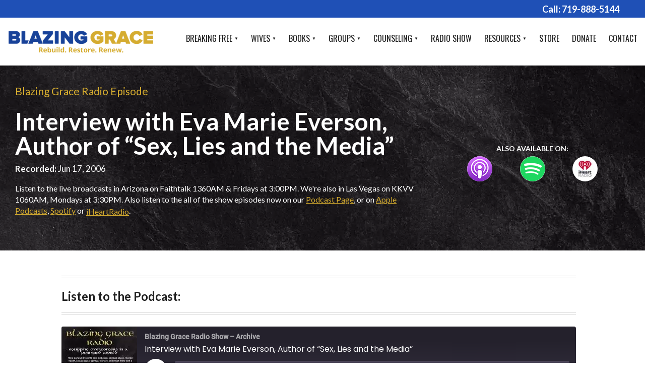

--- FILE ---
content_type: text/html; charset=UTF-8
request_url: https://www.blazinggrace.org/podcast/interview-with-eva-marie-everson-author-of-sex-lies-and-the-media/
body_size: 26986
content:
<!DOCTYPE html><html lang="en-US"><head><meta charset="UTF-8" /><style id="aoatfcss" media="all">.wpautoterms-footer{background-color:#fff;text-align:center;width:100%;position:relative;z-index:10000002;display:none!important}.wpautoterms-footer a{color:#000;font-family:Arial,sans-serif;font-size:14px}.wpautoterms-footer .separator{color:#ccc;font-family:Arial,sans-serif;font-size:14px}img{border:0;display:block;height:auto;max-width:100%}ul ul{margin-bottom:0}article,aside,header,main,nav,section{display:block}strong{font-weight:700}textarea{overflow:auto}input,select,textarea{color:inherit;font:inherit;margin:0}select{text-transform:none}input[type=submit]{-webkit-appearance:button}input::-moz-focus-inner{border:0;padding:0}input[type=search]{-webkit-appearance:textfield;-webkit-box-sizing:content-box;-moz-box-sizing:content-box;box-sizing:content-box}input[type=search]::-webkit-search-cancel-button,input[type=search]::-webkit-search-decoration{-webkit-appearance:none}*,:after,:before{-webkit-box-sizing:border-box;-moz-box-sizing:border-box;box-sizing:border-box}html{-ms-text-size-adjust:100%;-webkit-text-size-adjust:100%;font-size:10px}body{margin:0;font-family:"Helvetica Neue",Helvetica,Arial,sans-serif;font-size:17px;line-height:1.42857143;color:#333;background-color:#fff}input,select,textarea{font-family:inherit;font-size:inherit;line-height:inherit}ul{margin-top:0;margin-bottom:12px}.col-xs-12,.row:after{width:100%}.row{margin-left:0;margin-right:0}.row:after{height:0;clear:both}.col-lg-3,.col-lg-7,.col-lg-9,.col-md-3,.col-md-4,.col-md-8,.col-md-9,.col-sm-10,.col-sm-6,.col-xs-12{position:relative;min-height:1px;padding-left:15px;padding-right:15px}.col-xs-12{float:left}@media (min-width:768px){.col-sm-10,.col-sm-6{float:left}.col-sm-10{width:83.33333333%}.col-sm-6{width:50%}.col-sm-offset-1{margin-left:8.33333333%}.col-sm-offset-0{margin-left:0}}@media (min-width:986px){.col-md-3,.col-md-4,.col-md-8,.col-md-9{float:left}.col-md-9{width:75%}.col-md-8{width:66.66666667%}.col-md-4{width:33.33333333%}.col-md-3{width:25%}.col-md-offset-0{margin-left:0}}@media (min-width:1336px){.col-lg-3,.col-lg-7,.col-lg-9{float:left}.col-lg-9{width:75%}.col-lg-7{width:58.33333333%}.col-lg-3{width:25%}.col-lg-offset-1{margin-left:8.33333333%}}.row:after,.row:before{content:" ";display:table}#main #sidebar h3.title-sep{font-size:21px}#main #sidebar .gform_wrapper .gform_footer input[type=submit]{font-size:18px;padding:10px 0}#main #sidebar .widget ul.gform_fields li{border-bottom:none}#main #sidebar .widget ul.gform_fields li#field_4_4 label{display:block!important;color:#000;font-size:15px}#main #sidebar .widget ul.gform_fields li input,#main #sidebar .widget ul.gform_fields li textarea{font-size:16px}#main #sidebar .widget ul.gform_fields li#field_4_4 select{margin-bottom:0;font-size:16px}#default #main #sidebar li{margin-bottom:30px}.gform_legacy_markup_wrapper{margin-bottom:16px;margin-top:16px;max-width:100%}.gform_legacy_markup_wrapper form{text-align:left;max-width:100%;margin:0 auto}.gform_legacy_markup_wrapper *,.gform_legacy_markup_wrapper :after,.gform_legacy_markup_wrapper :before{box-sizing:border-box!important}.gform_legacy_markup_wrapper input:not([type=radio]):not([type=checkbox]):not([type=submit]):not([type=button]):not([type=image]):not([type=file]){font-size:inherit;font-family:inherit;padding:5px 4px;letter-spacing:normal}.gform_legacy_markup_wrapper textarea{font-size:inherit;font-family:inherit;letter-spacing:normal;padding:6px 8px;line-height:1.5;resize:none}.gform_legacy_markup_wrapper select{line-height:1.5;font-size:inherit;font-family:inherit;letter-spacing:normal}.gform_legacy_markup_wrapper ul.gform_fields{margin:0!important;list-style-type:none;display:block}.gform_legacy_markup_wrapper ul{text-indent:0}.gform_legacy_markup_wrapper form li,.gform_legacy_markup_wrapper li{margin-left:0!important;list-style:none!important;overflow:visible}.gform_legacy_markup_wrapper ul li.gfield{clear:both}.gform_legacy_markup_wrapper ul li:after,.gform_legacy_markup_wrapper ul li:before,.gform_legacy_markup_wrapper ul.gform_fields{padding:0;margin:0;overflow:visible}.gform_legacy_markup_wrapper select option{padding:2px;display:block}.gform_legacy_markup_wrapper label.gfield_label{font-weight:700;font-size:inherit}.gform_legacy_markup_wrapper .top_label .gfield_label{display:inline-block;line-height:1.3;clear:both}body .gform_legacy_markup_wrapper .top_label div.ginput_container{margin-top:8px}.gform_legacy_markup_wrapper input.large,.gform_legacy_markup_wrapper select.large{width:100%}.gform_legacy_markup_wrapper textarea.medium{height:120px;width:100%}.gform_legacy_markup_wrapper .gfield_required{color:#790000;margin-left:4px}.gform_legacy_markup_wrapper .gform_footer{padding:16px 0 10px;margin:16px 0 0;clear:both;width:100%}.gform_legacy_markup_wrapper .gform_footer input.button,.gform_legacy_markup_wrapper .gform_footer input[type=submit]{font-size:1em;width:100%;margin:0 0 16px}.gform_legacy_markup_wrapper .gform_hidden,.gform_legacy_markup_wrapper input.gform_hidden,.gform_legacy_markup_wrapper input[type=hidden]{display:none!important;max-height:1px!important;overflow:hidden}body .gform_legacy_markup_wrapper ul li.gfield{margin-top:16px;padding-top:0}@media only screen and (max-width:641px){.gform_legacy_markup_wrapper input:not([type=radio]):not([type=checkbox]):not([type=image]):not([type=file]){line-height:2;min-height:2rem}.gform_legacy_markup_wrapper textarea{line-height:1.5}}@media only screen and (min-width:641px){.gform_legacy_markup_wrapper .gform_body,.gform_legacy_markup_wrapper .top_label input.large,.gform_legacy_markup_wrapper .top_label select.large{width:100%}.gform_legacy_markup_wrapper textarea.medium{height:160px;width:100%}.gform_legacy_markup_wrapper .gform_footer input.button,.gform_legacy_markup_wrapper .gform_footer input[type=submit]{display:inline-block;font-size:1em;width:auto;margin:0 16px 0 0}.gform_legacy_markup_wrapper ul.gform_fields li.gfield{padding-right:16px}}.gform_legacy_markup_wrapper.gf_browser_chrome select{padding:2px 0 2px 3px}.gform_legacy_markup_wrapper.gf_browser_chrome ul li:after,.gform_legacy_markup_wrapper.gf_browser_chrome ul li:before{content:none}.gform_legacy_markup_wrapper.gf_browser_chrome ul.gform_fields li.gfield select{margin-left:1px}body.tailoredpress,html{font-family:Lato,sans-serif;color:#202020;background:#fff;overflow-x:hidden;scroll-behavior:smooth;-webkit-font-smoothing:antialiased;-moz-osx-font-smoothing:grayscale}h1,h3{display:block;font-family:Lato,serif;margin:0 0 20px;padding:0;line-height:1em;color:#202020}h1{font-size:36px;font-weight:300}h3{font-size:27px;font-weight:700}a,a:link,a:visited{color:#d5ac2f;text-decoration:underline}.nolist{margin-left:0;padding-left:0;list-style:none!important}#header{background:#fff;position:absolute;top:0;left:0;width:100%;z-index:99;-moz-box-shadow:0 2px 5px 0 rgba(0,0,0,.26);-webkit-box-shadow:0 2px 5px 0 rgba(0,0,0,.26);box-shadow:0 2px 5px 0 rgba(0,0,0,.26)}#header #call{background:#1f50b6;color:#fff;padding:6px 4% 4px;text-align:center;font-weight:700;font-size:18px}#header #call a{color:#fff;text-decoration:none}#header .logo{padding:25px 0;position:relative;z-index:999}#header .logo a{display:block;width:100%;height:100%}#header #menu>li>a{font-family:Oswald,sans-serif}#main #sidebar .widget select{margin-bottom:20px}#title .content{padding:0;color:#fff;font-size:21px}input[type=email],input[type=search],input[type=text],input[type=url],select,textarea{display:block;width:100%;padding:5px 10px;background:#fafafa;font-size:17px;color:#575757;border:1px solid #a4a4a4;margin-bottom:0;border-radius:5px;-webkit-border-radius:5px;-moz-border-radius:5px;appearance:none;-webkit-appearance:none;-moz-appearance:none}a,iframe,input,textarea{-webkit-box-sizing:border-box;-moz-box-sizing:border-box;box-sizing:border-box}::-webkit-input-placeholder{color:#a4a4a4}:-moz-placeholder{color:#a4a4a4}::-moz-placeholder{color:#a4a4a4}:-ms-input-placeholder{color:#a4a4a4}input[type=submit]{font-family:Oswald,sans-serif;border-radius:5px;-webkit-border-radius:5px;-moz-border-radius:5px;background:#1f50b6;color:#fff;font-size:21px;padding:10px 0;border:0;outline:0;-webkit-appearance:none!important;-moz-appearance:none!important}#main .gform_wrapper{margin:0;display:block!important}.gform_wrapper form{margin-top:0}.gform_wrapper ul{list-style-type:none;padding-left:0;margin-left:0;margin-bottom:0;margin-top:0}.gform_wrapper ul:after{content:'';display:block;width:100%;height:0;clear:both}.gform_wrapper ul li label{display:block;font-weight:700;margin-bottom:10px}.gform_wrapper ul textarea{height:8.4em;color:#575757}.gform_wrapper ul.gform_fields li.gfield{clear:none!important;margin-bottom:10px!important}.gform_wrapper .gform_footer{padding:0 15px;margin-top:10px}#main .gform_wrapper .gform_footer input[type=submit]{display:block;padding:20px 0;width:100%;background:#1f50b6;font-weight:700;border:1px solid #1f50b6;color:#fff;text-transform:uppercase}#title h1{color:#fff;font-size:36px}#main #title .meta{font-size:17px}#main h1,#title h1{margin-top:0;margin-bottom:0}.title-sep:after{content:'';display:block;width:70px;height:5px;background:#d5ac2f;margin:20px 0}.center{text-align:center}.video{height:0;padding-bottom:56.25%;padding-top:25px;position:relative}.video iframe{height:100%;left:0;position:absolute;top:0;width:100%}@media (max-width:600px){#main #title .meta{font-size:14px}}@media (max-width:768px){#header .logo{padding-top:25px;padding-bottom:20px;width:calc(100% - 67px)}#header .header-wrapper{padding-left:0;padding-right:0}#header .header-wrapper #menu-wrapper{position:absolute;width:60%;right:10px}#default #main #title h1{font-size:30px}}@media (min-width:769px){#header .logo-wrap{padding-right:0}}@media (max-width:985px){#main #title .content{padding-top:0;padding-bottom:50px}#header #menu{display:none}#main.single-post #title .content{padding-bottom:0}}@media (min-width:986px){#header #call{text-align:right}#header #menu{display:inline-block;float:right;list-style:none;padding:0;margin:0!important;position:relative}#menu>li{display:block;float:left;position:relative}#menu li:last-child{margin-right:0!important}#menu>li>a{padding:30px 12px 30px 0;padding-left:0!important;font-size:14px;font-weight:400;text-transform:uppercase;color:#202020;margin-top:0;text-decoration:none;position:relative;display:inline-block}#menu li.last a{padding-right:0}#menu>li.menu-item-has-children>a:after{content:'\25bc';padding-left:4px;font-size:.5em;position:relative;top:-.5em}#menu ul{background:#fff;display:block;width:280px;padding:0;top:100%!important;left:-9999px;opacity:0;position:absolute;margin-left:0;z-index:999;-moz-box-shadow:0 2px 5px 0 rgba(0,0,0,.26);-webkit-box-shadow:0 2px 5px 0 rgba(0,0,0,.26);box-shadow:0 2px 5px 0 rgba(0,0,0,.26)}#menu ul li{display:block;height:0;margin:0;padding:0;position:absolute}#menu ul li a{color:#575757;display:block;font-size:12px;text-transform:uppercase;padding:5px 10px;text-decoration:none;font-weight:400;text-align:left;border-left:2px solid #dcdcdc;border-right:2px solid #dcdcdc}#menu ul li:first-child a{border-top:2px solid #dcdcdc}#menu>li>ul>li:after{content:'';display:block;width:100%;height:3px;background:#dcdcdc;margin:0 auto}#menu>li>ul>li>a:before{font-size:.5em;margin-right:5px;position:relative;content:'\25b6';top:-.5em;color:#575757}#menu ul li:last-child>a{border-bottom:none}#menu ul ul{width:200px;left:280px;top:-2px!important}#menu ul ul li{border-bottom:3px solid #dcdcdc}#main h1,#title h1{font-size:36px;margin-top:0;margin-bottom:0}}@media (min-width:1024px){#menu>li>a{padding:30px 12px 30px 0;font-size:15px}}@media (min-width:1100px){#menu>li>a{font-size:16px;padding:30px 14px 30px 0}}@media (min-width:1224px){#menu>li>a{font-size:16px;padding:30px 25px 30px 0}}@media (min-width:1336px){#header .header-wrapper{padding:0 3%}#menu>li>a{padding:30px 25px 30px 0}}@media (min-width:1450px){#menu>li>a{font-size:18px}}@media (min-width:1550px){#menu>li>a{padding:30px 35px 30px 0}}@media (min-width:1728px){#header .header-wrapper{padding:0 6%}#menu>li>a{padding:30px 40px 30px 0}}#main #title.editorial h1{font-weight:700;margin-top:0!important;padding:0!important}#default #main article{padding:50px 0}#default #main article .content{font-size:19px}#main #sidebar{margin-top:20px}#main #sidebar .widget{margin-bottom:30px}#main #sidebar .widget form.search-site{display:block;position:relative}#main #sidebar .widget form.search-site input[type=search]{display:block;padding:8px 0;text-indent:15px;outline:0;margin-bottom:10px;-webkit-appearance:none;-moz-appearance:none;appearance:none}#main #sidebar .widget form.search-site input[type=submit]{display:block;padding:10px;outline:0;text-align:center;font-size:16px;text-transform:uppercase;position:absolute;top:0;right:-2px;background:#1f50b6;border-top-left-radius:0;border-bottom-left-radius:0}#main #sidebar .widget ul{list-style:none;margin:0;padding:0}#main #sidebar .widget ul li{border-bottom:1px solid #e0dede;margin-bottom:.375em;padding:.375em 0}#main #sidebar .widget ul li a{font-size:17px;text-decoration:none;color:#1f50b6;display:inline-block;vertical-align:middle;-webkit-transform:translateZ(0);transform:translateZ(0);box-shadow:0 0 1px transparent;-webkit-backface-visibility:hidden;backface-visibility:hidden;-moz-osx-font-smoothing:grayscale}#main #sidebar .widget label{display:none}#main.single-post #title.editorial h1{margin-bottom:0}#main.single-post #title .meta{margin-top:10px;margin-bottom:50px}#main.single-post #title .meta span{display:block}#default #main article .content li{margin-bottom:.5em}@media (min-width:986px){#main #title.editorial h1{font-size:48px;margin-bottom:50px}#default #main .content .page-content{padding-right:30px}}#commentform p.comment-form-url{display:none}#respond{margin-top:1.5em;padding-top:1em}#respond h3{font-size:21px;border-top:2px solid #dcdcdc;padding-top:25px;line-height:1.4em}#respond h3:after{content:'';display:block;width:70px;height:5px;background:#d5ac2f;margin:15px 0 20px}#commentform p{margin-bottom:.75em;padding:0}#commentform label{display:block;margin:0 0 8px;font-weight:700}#sharing{padding-top:30px}#sharing h3{font-size:21px}#sharing ul li{display:inline-block;float:left;margin-right:12px;font-size:40px}#sharing ul li a{color:#1f50b6}#sharing ul li .facebook{color:#3c5b97}#sharing ul li .twitter{color:#2a91bd}#sharing ul li .linkedin{color:#1178b3}#main #title.editorial{background:url(https://www.blazinggrace.org/wp-content/webp-express/webp-images/uploads/2018/11/page-header.jpg.webp) no-repeat;background-size:cover!important}</style><link rel="stylesheet" media="print" href="https://www.blazinggrace.org/wp-content/cache/autoptimize/css/autoptimize_4abfa7abed566cfd5f80bb93586bfd76.css" onload="this.onload=null;this.media='all';"><noscript id="aonoscrcss"><link media="all" href="https://www.blazinggrace.org/wp-content/cache/autoptimize/css/autoptimize_4abfa7abed566cfd5f80bb93586bfd76.css" rel="stylesheet"></noscript><title>Interview with Eva Marie Everson, Author of &quot;Sex, Lies and the Media&quot; - Blazing Grace</title><meta name="viewport" content="width=device-width, initial-scale=1.0, maximum-scale=5.0"/><link rel="alternate" href="https://www.blazinggrace.org/podcast/interview-with-eva-marie-everson-author-of-sex-lies-and-the-media/" hreflang="en-us" /><meta name='robots' content='index, follow, max-image-preview:large, max-snippet:-1, max-video-preview:-1' /><link rel="canonical" href="https://www.blazinggrace.org/podcast/interview-with-eva-marie-everson-author-of-sex-lies-and-the-media/" /><meta property="og:locale" content="en_US" /><meta property="og:type" content="article" /><meta property="og:title" content="Interview with Eva Marie Everson, Author of &quot;Sex, Lies and the Media&quot; - Blazing Grace" /><meta property="og:description" content="This Episode is from the Blazing Grace Radio Show Archive, for the latest Podcasts see our more recent episodes." /><meta property="og:url" content="https://www.blazinggrace.org/podcast/interview-with-eva-marie-everson-author-of-sex-lies-and-the-media/" /><meta property="og:site_name" content="Blazing Grace" /><meta property="article:publisher" content="https://www.facebook.com/BGbreakingfree.org/" /><meta property="article:modified_time" content="2021-03-10T21:59:29+00:00" /><meta property="og:image" content="https://www.blazinggrace.org/wp-content/uploads/2005/12/BG-radio-square-single-min-1-768x768-1.jpg" /><meta property="og:image:width" content="768" /><meta property="og:image:height" content="768" /><meta property="og:image:type" content="image/jpeg" /><meta name="twitter:card" content="summary_large_image" /> <script type="application/ld+json" class="yoast-schema-graph">{"@context":"https://schema.org","@graph":[{"@type":"WebPage","@id":"https://www.blazinggrace.org/podcast/interview-with-eva-marie-everson-author-of-sex-lies-and-the-media/","url":"https://www.blazinggrace.org/podcast/interview-with-eva-marie-everson-author-of-sex-lies-and-the-media/","name":"Interview with Eva Marie Everson, Author of \"Sex, Lies and the Media\" - Blazing Grace","isPartOf":{"@id":"https://www.blazinggrace.org/#website"},"primaryImageOfPage":{"@id":"https://www.blazinggrace.org/podcast/interview-with-eva-marie-everson-author-of-sex-lies-and-the-media/#primaryimage"},"image":{"@id":"https://www.blazinggrace.org/podcast/interview-with-eva-marie-everson-author-of-sex-lies-and-the-media/#primaryimage"},"thumbnailUrl":"https://www.blazinggrace.org/wp-content/uploads/2005/12/BG-radio-square-single-min-1-768x768-1.jpg","datePublished":"2006-06-17T19:09:17+00:00","dateModified":"2021-03-10T21:59:29+00:00","breadcrumb":{"@id":"https://www.blazinggrace.org/podcast/interview-with-eva-marie-everson-author-of-sex-lies-and-the-media/#breadcrumb"},"inLanguage":"en-US","potentialAction":{"@type":"ListenAction","target":"https://www.blazinggrace.org/podcast/interview-with-eva-marie-everson-author-of-sex-lies-and-the-media/#podcast_player_9791","object":{"@id":"https://www.blazinggrace.org/podcast/interview-with-eva-marie-everson-author-of-sex-lies-and-the-media/#/schema/podcast"}},"mainEntityOfPage":"https://www.blazinggrace.org/podcast/interview-with-eva-marie-everson-author-of-sex-lies-and-the-media/#/schema/podcast"},{"@type":"ImageObject","inLanguage":"en-US","@id":"https://www.blazinggrace.org/podcast/interview-with-eva-marie-everson-author-of-sex-lies-and-the-media/#primaryimage","url":"https://www.blazinggrace.org/wp-content/uploads/2005/12/BG-radio-square-single-min-1-768x768-1.jpg","contentUrl":"https://www.blazinggrace.org/wp-content/uploads/2005/12/BG-radio-square-single-min-1-768x768-1.jpg","width":768,"height":768},{"@type":"BreadcrumbList","@id":"https://www.blazinggrace.org/podcast/interview-with-eva-marie-everson-author-of-sex-lies-and-the-media/#breadcrumb","itemListElement":[{"@type":"ListItem","position":1,"name":"Home","item":"https://www.blazinggrace.org/"},{"@type":"ListItem","position":2,"name":"Podcast","item":"https://www.blazinggrace.org/podcast/"},{"@type":"ListItem","position":3,"name":"Blazing Grace Radio Show [Archived]","item":"https://www.blazinggrace.org/series/blazing-grace-radio-show-archive/"},{"@type":"ListItem","position":4,"name":"Interview with Eva Marie Everson, Author of &#8220;Sex, Lies and the Media&#8221;"}]},{"@type":"WebSite","@id":"https://www.blazinggrace.org/#website","url":"https://www.blazinggrace.org/","name":"Blazing Grace","description":"Christian Porn Addiction Recovery","publisher":{"@id":"https://www.blazinggrace.org/#organization"},"potentialAction":[{"@type":"SearchAction","target":{"@type":"EntryPoint","urlTemplate":"https://www.blazinggrace.org/?s={search_term_string}"},"query-input":{"@type":"PropertyValueSpecification","valueRequired":true,"valueName":"search_term_string"}}],"inLanguage":"en-US"},{"@type":"Organization","@id":"https://www.blazinggrace.org/#organization","name":"Blazing Grace","url":"https://www.blazinggrace.org/","logo":{"@type":"ImageObject","inLanguage":"en-US","@id":"https://www.blazinggrace.org/#/schema/logo/image/","url":"https://www.blazinggrace.org/wp-content/uploads/2020/10/blazing-grace-logo-gmb.jpg","contentUrl":"https://www.blazinggrace.org/wp-content/uploads/2020/10/blazing-grace-logo-gmb.jpg","width":500,"height":500,"caption":"Blazing Grace"},"image":{"@id":"https://www.blazinggrace.org/#/schema/logo/image/"},"sameAs":["https://www.facebook.com/BGbreakingfree.org/"]},{"@type":"PodcastEpisode","@id":"https://www.blazinggrace.org/podcast/interview-with-eva-marie-everson-author-of-sex-lies-and-the-media/#/schema/podcast","url":"https://www.blazinggrace.org/podcast/interview-with-eva-marie-everson-author-of-sex-lies-and-the-media/","name":"Interview with Eva Marie Everson, Author of \"Sex, Lies and the Media\" - Blazing Grace","datePublished":"2006-06-17","description":"This Episode is from the Blazing Grace Radio Show Archive, for the latest Podcasts see our more recent episodes.","audio":{"contentUrl":"https://www.blazinggrace.org/wp-content/uploads/radio/6-17-06evamarie.mp3","contentSize":"11.96M","@type":"AudioObject"},"partOfSeries":[{"@type":"PodcastSeries","name":"Blazing Grace Radio Show [Archived]","url":"https://www.blazinggrace.org/series/blazing-grace-radio-show-archive/","id":"https://www.blazinggrace.org/series/blazing-grace-radio-show-archive/#/schema/podcastSeries"}]}]}</script> <link rel="alternate" type="application/rss+xml" title="Blazing Grace &raquo; Interview with Eva Marie Everson, Author of &#8220;Sex, Lies and the Media&#8221; Comments Feed" href="https://www.blazinggrace.org/podcast/interview-with-eva-marie-everson-author-of-sex-lies-and-the-media/feed/" /><link rel="alternate" title="oEmbed (JSON)" type="application/json+oembed" href="https://www.blazinggrace.org/wp-json/oembed/1.0/embed?url=https%3A%2F%2Fwww.blazinggrace.org%2Fpodcast%2Finterview-with-eva-marie-everson-author-of-sex-lies-and-the-media%2F" /><link rel="alternate" title="oEmbed (XML)" type="text/xml+oembed" href="https://www.blazinggrace.org/wp-json/oembed/1.0/embed?url=https%3A%2F%2Fwww.blazinggrace.org%2Fpodcast%2Finterview-with-eva-marie-everson-author-of-sex-lies-and-the-media%2F&#038;format=xml" /> <script type="text/javascript" src="https://www.blazinggrace.org/wp-includes/js/jquery/jquery.min.js" id="jquery-core-js"></script> <script defer type="text/javascript" src="https://www.blazinggrace.org/wp-includes/js/jquery/jquery-migrate.min.js" id="jquery-migrate-js"></script> <script type="text/javascript" src="https://www.blazinggrace.org/wp-includes/js/dist/dom-ready.min.js" id="wp-dom-ready-js"></script> <script defer type="text/javascript" src="https://www.blazinggrace.org/wp-content/cache/autoptimize/js/autoptimize_single_817a2697d2c30ab90020f541f56d96d0.js" id="wpautoterms_base-js"></script> <link rel="https://api.w.org/" href="https://www.blazinggrace.org/wp-json/" /><link rel="alternate" title="JSON" type="application/json" href="https://www.blazinggrace.org/wp-json/wp/v2/podcast/9791" /><link rel='shortlink' href='https://www.blazinggrace.org/?p=9791' /><link rel="alternate" type="application/rss+xml" title="Podcast RSS feed" href="https://www.blazinggrace.org/feed/podcast" /><link rel="icon" href="https://www.blazinggrace.org/wp-content/uploads/2018/11/favicon.png" sizes="32x32" /><link rel="icon" href="https://www.blazinggrace.org/wp-content/uploads/2018/11/favicon.png" sizes="192x192" /><link rel="apple-touch-icon" href="https://www.blazinggrace.org/wp-content/uploads/2018/11/favicon.png" /><meta name="msapplication-TileImage" content="https://www.blazinggrace.org/wp-content/uploads/2018/11/favicon.png" /></head><body id="default" class="tailoredpress"><header id="header" class="row"><aside id="call" class="row">Call: <a href="tel:+17198885144" >719-888-5144</a></aside><div class="header-wrapper"><div class="logo-wrap col-xs-12 col-sm-6 col-md-3 col-lg-3"><div class="logo"> <a  href="https://www.blazinggrace.org" title="Blazing Grace Homepage"><img id="logo" src="[data-uri]" alt="Blazing Grace" width="290" height="45"/></a></div></div><div class="col-md-9 col-lg-9 menu-container"><div id="menu-wrapper" class="menu-wrapper row"><nav class="main-menu row"><ul id="menu"><li id="menu-item-8219" class="menu-item menu-item-type-post_type menu-item-object-page menu-item-has-children first menu-item-8219"><a href="https://www.blazinggrace.org/breaking-free/">Breaking Free</a><ul class="sub-menu"><li id="menu-item-8386" class="menu-item menu-item-type-custom menu-item-object-custom menu-item-has-children menu-item-8386"><a href="/what-is-sex-addiction/">Sex Addiction</a><ul class="sub-menu"><li id="menu-item-8366" class="menu-item menu-item-type-post_type menu-item-object-page menu-item-8366"><a href="https://www.blazinggrace.org/what-is-sex-addiction/">What is Sex Addiction?</a></li><li id="menu-item-8370" class="menu-item menu-item-type-post_type menu-item-object-page menu-item-8370"><a href="https://www.blazinggrace.org/the-first-step-to-freedom-from-sexual-addiction/">The First Step to Freedom</a></li><li id="menu-item-8377" class="menu-item menu-item-type-post_type menu-item-object-page menu-item-8377"><a href="https://www.blazinggrace.org/15-principles-for-recovery-freedom-from-sexual-addiction/">Recovering from Sex Addiction</a></li><li id="menu-item-8373" class="menu-item menu-item-type-post_type menu-item-object-page menu-item-8373"><a href="https://www.blazinggrace.org/what-i-wish-id-known-about-sex-addiction-20-years-ago/">First-hand: Sex Addiction Advice</a></li><li id="menu-item-8380" class="menu-item menu-item-type-post_type menu-item-object-page menu-item-8380"><a href="https://www.blazinggrace.org/healing-father-wounds/">Healing from Father Wounds</a></li></ul></li><li id="menu-item-8385" class="menu-item menu-item-type-custom menu-item-object-custom menu-item-has-children menu-item-8385"><a href="/hey-its-just-a-little-porn-whats-the-big-deal/">Porn Addiction</a><ul class="sub-menu"><li id="menu-item-8365" class="menu-item menu-item-type-post_type menu-item-object-page menu-item-8365"><a href="https://www.blazinggrace.org/hey-its-just-a-little-porn-whats-the-big-deal/">Hey, It&#8217;s Just a Little Porn.</a></li><li id="menu-item-8372" class="menu-item menu-item-type-post_type menu-item-object-page menu-item-8372"><a href="https://www.blazinggrace.org/masturbation/">The Effects of Masturbation</a></li><li id="menu-item-8381" class="menu-item menu-item-type-post_type menu-item-object-page menu-item-8381"><a href="https://www.blazinggrace.org/what-to-do-to-break-free-from-sexual-sin/">How to Break Free from Porn</a></li><li id="menu-item-8368" class="menu-item menu-item-type-post_type menu-item-object-page menu-item-8368"><a href="https://www.blazinggrace.org/i-inhaled/">Recovering from Porn Addiction</a></li><li id="menu-item-8378" class="menu-item menu-item-type-post_type menu-item-object-page menu-item-8378"><a href="https://www.blazinggrace.org/winning-the-war-in-the-mind/">Porn Addiction: Winning the Mental War</a></li><li id="menu-item-8382" class="menu-item menu-item-type-post_type menu-item-object-page menu-item-8382"><a href="https://www.blazinggrace.org/dealing-with-a-slip-from-porn/">How to Deal with a Slip</a></li><li id="menu-item-8375" class="menu-item menu-item-type-post_type menu-item-object-page menu-item-8375"><a href="https://www.blazinggrace.org/of-porn-and-pride-part-1/">Of Porn and Pride, Part 1</a></li><li id="menu-item-8376" class="menu-item menu-item-type-post_type menu-item-object-page menu-item-8376"><a href="https://www.blazinggrace.org/of-porn-and-pride-part-2/">Of Porn and Pride, Part 2</a></li></ul></li><li id="menu-item-8369" class="menu-item menu-item-type-post_type menu-item-object-page menu-item-8369"><a href="https://www.blazinggrace.org/my-story/">My Story</a></li><li id="menu-item-8367" class="menu-item menu-item-type-post_type menu-item-object-page menu-item-8367"><a href="https://www.blazinggrace.org/the-consequences-of-sexual-addiction/">Consequences of Sex &#038; Porn Addiction</a></li><li id="menu-item-8379" class="menu-item menu-item-type-post_type menu-item-object-page menu-item-8379"><a href="https://www.blazinggrace.org/the-answer/">The Answer to Porn &#038; Sex Addiction</a></li><li id="menu-item-8384" class="menu-item menu-item-type-post_type menu-item-object-page menu-item-8384"><a href="https://www.blazinggrace.org/healing-the-wounds-of-rejection/">Healing the Wounds of Rejection</a></li><li id="menu-item-8374" class="menu-item menu-item-type-post_type menu-item-object-page menu-item-8374"><a href="https://www.blazinggrace.org/sexual-sobriety-isnt-enough/">Sexual Sobriety Isn’t Enough</a></li><li id="menu-item-8371" class="menu-item menu-item-type-post_type menu-item-object-page menu-item-8371"><a href="https://www.blazinggrace.org/first-90-days/">Recovery: The First 90 Days</a></li></ul></li><li id="menu-item-8220" class="menu-item menu-item-type-post_type menu-item-object-page menu-item-has-children menu-item-8220"><a href="https://www.blazinggrace.org/wives-marriages/">Wives</a><ul class="sub-menu"><li id="menu-item-8387" class="menu-item menu-item-type-post_type menu-item-object-page menu-item-8387"><a href="https://www.blazinggrace.org/its-not-your-fault/">It’s Not Your Fault!</a></li><li id="menu-item-8388" class="menu-item menu-item-type-post_type menu-item-object-page menu-item-8388"><a href="https://www.blazinggrace.org/one-wifes-story/">My Husband is a Sex Addict</a></li><li id="menu-item-8400" class="menu-item menu-item-type-post_type menu-item-object-page menu-item-8400"><a href="https://www.blazinggrace.org/the-wifes-crisis-point/">The Wife&#8217;s Crisis Point</a></li><li id="menu-item-8401" class="menu-item menu-item-type-post_type menu-item-object-post menu-item-8401"><a href="https://www.blazinggrace.org/wife-must-confront-husband/">When to Confront your Husband</a></li><li id="menu-item-8398" class="menu-item menu-item-type-post_type menu-item-object-page menu-item-8398"><a href="https://www.blazinggrace.org/are-you-stuck-in-anger/">Are You Stuck in Anger?</a></li><li id="menu-item-8389" class="menu-item menu-item-type-post_type menu-item-object-page menu-item-8389"><a href="https://www.blazinggrace.org/healing-from-adultery-for-wives/">Healing for Wives</a></li><li id="menu-item-9338" class="menu-item menu-item-type-post_type menu-item-object-page menu-item-9338"><a href="https://www.blazinggrace.org/wives-prayer-phone-group/">Carmen’s Story</a></li><li id="menu-item-8396" class="menu-item menu-item-type-post_type menu-item-object-page menu-item-8396"><a href="https://www.blazinggrace.org/how-i-forgave-my-husband-from-adultery-and-porn/">How I Forgave My Husband</a></li><li id="menu-item-8399" class="menu-item menu-item-type-post_type menu-item-object-page menu-item-8399"><a href="https://www.blazinggrace.org/your-marriage-is-a-big-deal-to-god/">Your Marriage is a Big Deal to God</a></li><li id="menu-item-8390" class="menu-item menu-item-type-post_type menu-item-object-page menu-item-8390"><a href="https://www.blazinggrace.org/the-destructive-force-of-adultery/">The Destructive Force of Adultery</a></li><li id="menu-item-8391" class="menu-item menu-item-type-post_type menu-item-object-page menu-item-8391"><a href="https://www.blazinggrace.org/healing-a-broken-marriage/">Healing Your Broken Marriage</a></li><li id="menu-item-8394" class="menu-item menu-item-type-post_type menu-item-object-page menu-item-8394"><a href="https://www.blazinggrace.org/closing-the-chasm/">Closing the Chasm</a></li><li id="menu-item-8393" class="menu-item menu-item-type-post_type menu-item-object-page menu-item-8393"><a href="https://www.blazinggrace.org/marriage-tips-for-men-and-women/">Marriage Tips for Husbands and Wives</a></li><li id="menu-item-8397" class="menu-item menu-item-type-post_type menu-item-object-page menu-item-8397"><a href="https://www.blazinggrace.org/how-to-respond-when-your-child-is-caught-viewing-porn/">When Your Child is Caught Viewing Porn</a></li></ul></li><li id="menu-item-8416" class="menu-item menu-item-type-post_type menu-item-object-page menu-item-has-children menu-item-8416"><a href="https://www.blazinggrace.org/store/books/">Books</a><ul class="sub-menu"><li id="menu-item-9010" class="menu-item menu-item-type-post_type menu-item-object-page menu-item-9010"><a href="https://www.blazinggrace.org/store/books/the-road-to-grace/">The Road to Grace</a></li><li id="menu-item-9007" class="menu-item menu-item-type-post_type menu-item-object-page menu-item-9007"><a href="https://www.blazinggrace.org/store/books/the-wifes-heart/">The Wife’s Heart</a></li><li id="menu-item-9009" class="menu-item menu-item-type-post_type menu-item-object-page menu-item-9009"><a href="https://www.blazinggrace.org/store/books/100-days-on-the-road-to-grace/">100 Days on The Road to Grace</a></li><li id="menu-item-9368" class="menu-item menu-item-type-post_type menu-item-object-page menu-item-9368"><a href="https://www.blazinggrace.org/store/books/the-rogue-christian/">The Rogue Christian</a></li><li id="menu-item-9008" class="menu-item menu-item-type-post_type menu-item-object-page menu-item-9008"><a href="https://www.blazinggrace.org/store/books/couples-workbook/">The Road to Grace for Couples Workbook</a></li><li id="menu-item-9005" class="menu-item menu-item-type-post_type menu-item-object-page menu-item-9005"><a href="https://www.blazinggrace.org/store/books/action-steps-to-freedom/">Action Steps to Freedom</a></li><li id="menu-item-9915" class="menu-item menu-item-type-post_type menu-item-object-page menu-item-9915"><a href="https://www.blazinggrace.org/store/books/restoring-the-wifes-heart/">Restoring the Wife’s Heart</a></li><li id="menu-item-9006" class="menu-item menu-item-type-post_type menu-item-object-page menu-item-9006"><a href="https://www.blazinggrace.org/store/books/the-wifes-heart-journal-2/">The Wife’s Heart Journal</a></li><li id="menu-item-9166" class="menu-item menu-item-type-post_type menu-item-object-page menu-item-9166"><a href="https://www.blazinggrace.org/store/books-de-it/">Books in German &#038; Italian</a></li></ul></li><li id="menu-item-10233" class="menu-item menu-item-type-post_type menu-item-object-page menu-item-has-children menu-item-10233"><a href="https://www.blazinggrace.org/groups/">Groups</a><ul class="sub-menu"><li id="menu-item-10259" class="menu-item menu-item-type-post_type menu-item-object-page menu-item-10259"><a href="https://www.blazinggrace.org/newcomers-groups/">Newcomer’s Call</a></li><li id="menu-item-8402" class="menu-item menu-item-type-post_type menu-item-object-page menu-item-8402"><a href="https://www.blazinggrace.org/mens-course-for-sex-addiction/">Men’s 8 Week Course for Sex Addiction</a></li><li id="menu-item-8408" class="menu-item menu-item-type-post_type menu-item-object-page menu-item-8408"><a href="https://www.blazinggrace.org/wives-support-group-porn-adultery/">Wife&#8217;s 10 Week Course</a></li><li id="menu-item-11010" class="menu-item menu-item-type-post_type menu-item-object-page menu-item-11010"><a href="https://www.blazinggrace.org/8-week-couples-course-for-recovery-from-porn-and-adultery/">Couples 8 Week Course for Marriage Recovery</a></li><li id="menu-item-10218" class="menu-item menu-item-type-post_type menu-item-object-page menu-item-10218"><a href="https://www.blazinggrace.org/groups/teens-youth-support-group/">Teens &#038; Youth Support Group</a></li><li id="menu-item-10246" class="menu-item menu-item-type-post_type menu-item-object-page menu-item-10246"><a href="https://www.blazinggrace.org/groups/prayer-groups-for-men-and-women/">Support and Prayer Groups for Men and Women</a></li><li id="menu-item-10240" class="menu-item menu-item-type-post_type menu-item-object-page menu-item-10240"><a href="https://www.blazinggrace.org/porn-and-sexual-addiction-support-group-for-men-in-phoenix-az/">Phoenix AZ Men&#8217;s Support Group for Porn/Sex Addiction</a></li><li id="menu-item-8405" class="menu-item menu-item-type-post_type menu-item-object-page menu-item-8405"><a href="https://www.blazinggrace.org/colorado-springs-mens-support-group-for-sex-addiction/">Colorado Springs Men’s Support Group for Sex Addiction</a></li><li id="menu-item-10254" class="menu-item menu-item-type-post_type menu-item-object-page menu-item-10254"><a href="https://www.blazinggrace.org/forums-for-sex-addicts-and-wives/">Help &#038; Support Forums for Sex Addicts and Wives</a></li></ul></li><li id="menu-item-8409" class="menu-item menu-item-type-post_type menu-item-object-page menu-item-has-children menu-item-8409"><a href="https://www.blazinggrace.org/sex-addiction-counseling/">Counseling</a><ul class="sub-menu"><li id="menu-item-8664" class="menu-item menu-item-type-post_type menu-item-object-page menu-item-8664"><a href="https://www.blazinggrace.org/sex-addiction-counseling/">Sex &#038; Porn Addiction Counseling</a></li><li id="menu-item-8840" class="menu-item menu-item-type-post_type menu-item-object-page menu-item-8840"><a href="https://www.blazinggrace.org/phoenix-counseling-for-porn-sex-addiction/">Phoenix, AZ – In Person Counseling</a></li><li id="menu-item-8856" class="menu-item menu-item-type-post_type menu-item-object-page menu-item-8856"><a href="https://www.blazinggrace.org/sex-porn-addiction-intensive/">Two Day Individual Sex &#038; Porn Addiction Intensive</a></li><li id="menu-item-8406" class="menu-item menu-item-type-post_type menu-item-object-page menu-item-8406"><a href="https://www.blazinggrace.org/couples-intensive/">Couples Two-Day Intensive</a></li><li id="menu-item-10639" class="menu-item menu-item-type-post_type menu-item-object-page menu-item-10639"><a href="https://www.blazinggrace.org/off-site-counseling-intensive/">Off-Site Counseling Intensive</a></li><li id="menu-item-10770" class="menu-item menu-item-type-post_type menu-item-object-page menu-item-10770"><a href="https://www.blazinggrace.org/counseling-forms/">All Counseling Forms</a></li></ul></li><li id="menu-item-9589" class="menu-item menu-item-type-post_type_archive menu-item-object-podcast menu-item-9589"><a href="https://www.blazinggrace.org/podcast/">Radio Show</a></li><li id="menu-item-8221" class="menu-item menu-item-type-post_type menu-item-object-page menu-item-has-children menu-item-8221"><a href="https://www.blazinggrace.org/resources/">Resources</a><ul class="sub-menu"><li id="menu-item-8225" class="about-us menu-item menu-item-type-post_type menu-item-object-page menu-item-8225"><a href="https://www.blazinggrace.org/about-us/">About</a></li><li id="menu-item-10352" class="menu-item menu-item-type-post_type menu-item-object-page menu-item-10352"><a href="https://www.blazinggrace.org/our-team/">Meet Our Team</a></li><li id="menu-item-8223" class="menu-item menu-item-type-post_type menu-item-object-page menu-item-8223"><a href="https://www.blazinggrace.org/blog/">Blog</a></li><li id="menu-item-8224" class="menu-item menu-item-type-post_type menu-item-object-page menu-item-8224"><a href="https://www.blazinggrace.org/videos-porn-addiction/">Videos</a></li><li id="menu-item-8424" class="menu-item menu-item-type-post_type menu-item-object-page menu-item-8424"><a href="https://www.blazinggrace.org/donate/">Donate</a></li><li id="menu-item-10261" class="menu-item menu-item-type-post_type menu-item-object-page menu-item-10261"><a href="https://www.blazinggrace.org/host-a-from-porn-to-grace-conference/">Host a From Porn to Grace Conference</a></li><li id="menu-item-8222" class="menu-item menu-item-type-post_type menu-item-object-page menu-item-has-children menu-item-8222"><a href="https://www.blazinggrace.org/retreats/">Retreats</a><ul class="sub-menu"><li id="menu-item-8421" class="menu-item menu-item-type-post_type menu-item-object-post menu-item-8421"><a href="https://www.blazinggrace.org/wifes-heart-womens-retreat/">Wife&#8217;s Heart Retreat</a></li><li id="menu-item-10420" class="menu-item menu-item-type-post_type menu-item-object-page menu-item-10420"><a href="https://www.blazinggrace.org/rogue-christian-retreat/">Rogue Christian Retreat</a></li><li id="menu-item-8422" class="menu-item menu-item-type-post_type menu-item-object-page menu-item-8422"><a href="https://www.blazinggrace.org/couples-retreat/">Couples Retreat</a></li><li id="menu-item-8420" class="menu-item menu-item-type-post_type menu-item-object-page menu-item-8420"><a href="https://www.blazinggrace.org/mens-retreat/">Men’s Retreat</a></li></ul></li><li id="menu-item-8410" class="menu-item menu-item-type-custom menu-item-object-custom menu-item-8410"><a href="https://blazinggrace.forums.net/">Forums</a></li><li id="menu-item-8414" class="menu-item menu-item-type-post_type menu-item-object-page menu-item-8414"><a href="https://www.blazinggrace.org/blazing-grace-newsletter/">Blazing Grace Newsletter</a></li><li id="menu-item-10222" class="menu-item menu-item-type-post_type menu-item-object-page menu-item-10222"><a href="https://www.blazinggrace.org/porn-statistics/">Porn Statistics</a></li><li id="menu-item-10224" class="menu-item menu-item-type-post_type menu-item-object-page menu-item-10224"><a href="https://www.blazinggrace.org/look-who-is-the-porn-industrys-biggest-customer/">The Porn Industry’s Biggest Customer</a></li><li id="menu-item-10577" class="menu-item menu-item-type-post_type menu-item-object-page menu-item-10577"><a href="https://www.blazinggrace.org/a-former-porn-actress-tells-her-story/">A Former Porn Actress Tells Her Story</a></li><li id="menu-item-10223" class="menu-item menu-item-type-post_type menu-item-object-page menu-item-10223"><a href="https://www.blazinggrace.org/the-truth-behind-the-fantasy/">The Truth Behind the Fantasy</a></li><li id="menu-item-8413" class="menu-item menu-item-type-post_type menu-item-object-page menu-item-8413"><a href="https://www.blazinggrace.org/blazing-grace-billboards/">Blazing Grace Billboards</a></li><li id="menu-item-8418" class="menu-item menu-item-type-post_type menu-item-object-page menu-item-8418"><a href="https://www.blazinggrace.org/international-partners/">International Partners</a></li></ul></li><li id="menu-item-8227" class="menu-item menu-item-type-post_type menu-item-object-page menu-item-8227"><a href="https://www.blazinggrace.org/store/">Store</a></li><li id="menu-item-10936" class="menu-item menu-item-type-post_type menu-item-object-page menu-item-10936"><a href="https://www.blazinggrace.org/donate/">Donate</a></li><li id="menu-item-8423" class="menu-item menu-item-type-post_type menu-item-object-page last menu-item-8423"><a href="https://www.blazinggrace.org/contact-us/">Contact</a></li></ul></nav></div></div></div></header><main id="main" class="single-post podcasting row" role="main"><section id="title" class="row editorial" style="background:url(https://www.blazinggrace.org/wp-content/webp-express/webp-images/uploads/2020/11/podcast-background.jpg.webp) no-repeat;background-size:cover !important;"><div class="col-xs-12 col-lg-offset-1 col-lg-10"><div class="row content"><div class="podcast-banner row"><div class="col-xs-12 col-md-8"><p style="color:#d5ac2f;">Blazing Grace Radio Episode</p><h1 class="row">Interview with Eva Marie Everson, Author of &#8220;Sex, Lies and the Media&#8221;</h1><p class="meta row"><span class="date"><strong>Recorded:</strong> Jun 17, 2006</span></p><p style="font-size:16px;">Listen to the live broadcasts in Arizona on Faithtalk 1360AM & Fridays at 3:00PM.  We're also in Las Vegas on KKVV 1060AM, Mondays at 3:30PM. Also listen to the all of the show episodes now on our <a href="https://www.blazinggrace.org/podcast/" title="Blazing Grace Radio & Podcast Episodes">Podcast Page</a>, or on <a href="https://podcasts.apple.com/us/podcast/blazing-grace-radio/id1571798493" target="_blank" rel="me noopener">Apple Podcasts</a>, <a href="https://open.spotify.com/show/59kmOltijS9aypMglEprt8?si=3irU9gofRF26BSECeSH0YQ&nd=1" target="_blank" rel="me noopener">Spotify</a> or <a class="hvr-shrink center" href="https://www.iheart.com/podcast/269-blazing-grace-radio-96197674/" target="_blank" rel="me noopener" title="Blazing Grace Radio on iHeartRadio">iHeartRadio</a>.</p></div><div class="col-xs-12 col-md-4"><div class="row"><ul id="podcast-apps" class="row nolist"><li class="col-xs-4"><a class="hvr-shrink center" href="https://podcasts.apple.com/us/podcast/blazing-grace-radio/id1571798493" target="_blank" rel="me noopener"><img class="alignright" src="[data-uri]" alt="Listen on Apple Podcasts" width="50" height="50" /></a></li><li class="col-xs-4"><a class="hvr-shrink center" href="https://open.spotify.com/show/59kmOltijS9aypMglEprt8?si=3irU9gofRF26BSECeSH0YQ" target="_blank" rel="me noopener"><img class="aligncenter" src="[data-uri]" alt="Listen on Spotify" width="50" height="50" style="padding:0;"/></a></li><li class="col-xs-4"><a class="hvr-shrink left" href="https://www.iheart.com/podcast/269-blazing-grace-radio-96197674/" target="_blank" rel="me noopener" title="Blazing Grace Radio on iHeart Radio"><img class="alignleft" src="[data-uri]" alt="Listen on iHeart Radio" width="50" height="50" /></a></li></ul></div></div></div></div></div></section><article class="row"><div class="content row"><div class="page-content  col-xs-12 col-sm-offset-1 col-sm-10  col-lg-8 col-lg-offset-2"><hr /><h4>Listen to the Podcast:</h4><hr /><div class="podcast_player"><div id="210992359" class="castos-player dark-mode" tabindex="0" data-episode="9791" data-player_id="210992359"><div class="player"><div class="player__main"><div class="player__artwork player__artwork-9791"> <img decoding="async" src="https://www.blazinggrace.org/wp-content/webp-express/webp-images/uploads/2020/11/BG-radio-square-min-150x150.jpg.webp"
 alt="Blazing Grace Radio Show - Archive"
 title="Blazing Grace Radio Show - Archive"></div><div class="player__body"><div class="currently-playing"><div class="show player__podcast-title"> Blazing Grace Radio Show &#8211; Archive</div><div class="episode-title player__episode-title">Interview with Eva Marie Everson, Author of &#8220;Sex, Lies and the Media&#8221;</div></p></div><div class="play-progress"><div class="play-pause-controls"> <button title="Play" aria-label="Play Episode" aria-pressed="false" class="play-btn"><br /> <span class="screen-reader-text">Play Episode</span><br /> </button><br /> <button title="Pause" aria-label="Pause Episode" aria-pressed="false" class="pause-btn hide"><br /> <span class="screen-reader-text">Pause Episode</span><br /> </button><br /> <img decoding="async" src="https://www.blazinggrace.org/wp-content/plugins/seriously-simple-podcasting/assets/css/images/player/images/icon-loader.svg" alt="Loading" class="ssp-loader hide"/></div><div> <audio preload="none" class="clip clip-9791"><source src="https://www.blazinggrace.org/wp-content/uploads/radio/6-17-06evamarie.mp3"></audio></p><div class="ssp-progress" role="progressbar" title="Seek" aria-valuenow="0" aria-valuemin="0" aria-valuemax="1567"> <span class="progress__filled"></span></div><div class="ssp-playback playback"><div class="playback__controls"> <button class="player-btn player-btn__volume" title="Mute/Unmute"><br /> <span class="screen-reader-text">Mute/Unmute Episode</span><br /> </button><br /> <button data-skip="-10" class="player-btn player-btn__rwd" title="Rewind 10 seconds"><br /> <span class="screen-reader-text">Rewind 10 Seconds</span><br /> </button><br /> <button data-speed="1" class="player-btn player-btn__speed" title="Playback Speed" aria-label="Playback Speed">1x</button><br /> <button data-skip="30" class="player-btn player-btn__fwd" title="Fast Forward 30 seconds"><br /> <span class="screen-reader-text">Fast Forward 30 seconds</span><br /> </button></div><div class="playback__timers"> <time class="ssp-timer">00:00</time><br /> <span>/</span><br /> <br /> <time class="ssp-duration" datetime="PT0H26M7S">26:07</time></div></p></div></p></div></p></div><nav class="player-panels-nav"> <button class="subscribe-btn" id="subscribe-btn-9791" title="Subscribe">Subscribe</button><br /> <button class="share-btn" id="share-btn-9791" title="Share">Share</button><br /></nav></p></div></p></div></p></div><div class="player-panels player-panels-9791"><div class="subscribe player-panel subscribe-9791"><div class="close-btn close-btn-9791"> <span></span><br /> <span></span></div><div class="panel__inner"><div class="subscribe-icons"></div><div class="player-panel-row" aria-label="RSS Feed URL"><div class="title">RSS Feed</div><div> <input value="https://www.blazinggrace.org/feed/podcast/blazing-grace-radio-show-archive" class="input-rss input-rss-9791" title="RSS Feed URL" readonly /></div><p> <button class="copy-rss copy-rss-9791" title="Copy RSS Feed URL" aria-label="Copy RSS Feed URL"></button></div></p></div></p></div><div class="share share-9791 player-panel"><div class="close-btn close-btn-9791"> <span></span><br /> <span></span></div><div class="player-panel-row"><div class="title"> Share</div><div class="icons-holder"> <a href="https://www.facebook.com/sharer/sharer.php?u=https://www.blazinggrace.org/podcast/interview-with-eva-marie-everson-author-of-sex-lies-and-the-media/&#038;t=Interview with Eva Marie Everson, Author of &quot;Sex, Lies and the Media&quot;"
 target="_blank" rel="noopener noreferrer" class="share-icon facebook" title="Share on Facebook"><br /> <span></span><br /> </a><br /> <a href="https://twitter.com/intent/tweet?text=https://www.blazinggrace.org/podcast/interview-with-eva-marie-everson-author-of-sex-lies-and-the-media/&#038;url=Interview with Eva Marie Everson, Author of &quot;Sex, Lies and the Media&quot;"
 target="_blank" rel="noopener noreferrer" class="share-icon twitter" title="Share on Twitter"><br /> <span></span><br /> </a><br /> <a href="https://www.blazinggrace.org/wp-content/uploads/radio/6-17-06evamarie.mp3"
 target="_blank" rel="noopener noreferrer" class="share-icon download" title="Download" download><br /> <span></span><br /> </a></div></p></div><div class="player-panel-row"><div class="title"> Link</div><div> <input value="https://www.blazinggrace.org/podcast/interview-with-eva-marie-everson-author-of-sex-lies-and-the-media/" class="input-link input-link-9791" title="Episode URL" readonly /></div><p> <button class="copy-link copy-link-9791" title="Copy Episode URL" aria-label="Copy Episode URL" readonly=""></button></div><div class="player-panel-row"><div class="title"> Embed</div><div style="height: 10px;"> <input type="text" value='&lt;blockquote class=&quot;wp-embedded-content&quot; data-secret=&quot;pKQCkVYAsD&quot;&gt;&lt;a href=&quot;https://www.blazinggrace.org/podcast/interview-with-eva-marie-everson-author-of-sex-lies-and-the-media/&quot;&gt;Interview with Eva Marie Everson, Author of &#8220;Sex, Lies and the Media&#8221;&lt;/a&gt;&lt;/blockquote&gt;&lt;iframe sandbox=&quot;allow-scripts&quot; security=&quot;restricted&quot; src=&quot;https://www.blazinggrace.org/podcast/interview-with-eva-marie-everson-author-of-sex-lies-and-the-media/embed/#?secret=pKQCkVYAsD&quot; width=&quot;500&quot; height=&quot;350&quot; title=&quot;&#8220;Interview with Eva Marie Everson, Author of &#8220;Sex, Lies and the Media&#8221;&#8221; &#8212; Blazing Grace&quot; data-secret=&quot;pKQCkVYAsD&quot; frameborder=&quot;0&quot; marginwidth=&quot;0&quot; marginheight=&quot;0&quot; scrolling=&quot;no&quot; class=&quot;wp-embedded-content&quot;&gt;&lt;/iframe&gt;&lt;script type=&quot;text/javascript&quot;&gt;/* &lt;![CDATA[ *//*! This file is auto-generated */!function(d,l){&quot;use strict&quot;;l.querySelector&amp;&amp;d.addEventListener&amp;&amp;&quot;undefined&quot;!=typeof URL&amp;&amp;(d.wp=d.wp||{},d.wp.receiveEmbedMessage||(d.wp.receiveEmbedMessage=function(e){var t=e.data;if((t||t.secret||t.message||t.value)&amp;&amp;!/[^a-zA-Z0-9]/.test(t.secret)){for(var s,r,n,a=l.querySelectorAll(&#039;iframe[data-secret=&quot;&#039;+t.secret+&#039;&quot;]&#039;),o=l.querySelectorAll(&#039;blockquote[data-secret=&quot;&#039;+t.secret+&#039;&quot;]&#039;),c=new RegExp(&quot;^https?:$&quot;,&quot;i&quot;),i=0;i&lt;o.length;i++)o[i].style.display=&quot;none&quot;;for(i=0;i&lt;a.length;i++)s=a[i],e.source===s.contentWindow&amp;&amp;(s.removeAttribute(&quot;style&quot;),&quot;height&quot;===t.message?(1e3&lt;(r=parseInt(t.value,10))?r=1e3:~~r&lt;200&amp;&amp;(r=200),s.height=r):&quot;link&quot;===t.message&amp;&amp;(r=new URL(s.getAttribute(&quot;src&quot;)),n=new URL(t.value),c.test(n.protocol))&amp;&amp;n.host===r.host&amp;&amp;l.activeElement===s&amp;&amp;(d.top.location.href=t.value))}},d.addEventListener(&quot;message&quot;,d.wp.receiveEmbedMessage,!1),l.addEventListener(&quot;DOMContentLoaded&quot;,function(){for(var e,t,s=l.querySelectorAll(&quot;iframe.wp-embedded-content&quot;),r=0;r&lt;s.length;r++)(t=(e=s[r]).getAttribute(&quot;data-secret&quot;))||(t=Math.random().toString(36).substring(2,12),e.src+=&quot;#?secret=&quot;+t,e.setAttribute(&quot;data-secret&quot;,t)),e.contentWindow.postMessage({message:&quot;ready&quot;,secret:t},&quot;*&quot;)},!1)))}(window,document);//# sourceURL=https://www.blazinggrace.org/wp-includes/js/wp-embed.min.js/* ]]&gt; */&lt;/script&gt;'
 title="Embed Code"
 class="input-embed input-embed-9791" readonly></div><p> <button class="copy-embed copy-embed-9791" title="Copy Embed Code" aria-label="Copy Embed Code"></button></div></p></div></p></div></p></div><div class="podcast_meta"><aside><p><a href="https://www.blazinggrace.org/podcast-download/9791/interview-with-eva-marie-everson-author-of-sex-lies-and-the-media?ref=download" title="Interview with Eva Marie Everson, Author of &#8220;Sex, Lies and the Media&#8221; " class="podcast-meta-download">Download file</a> | <a href="https://www.blazinggrace.org/podcast-download/9791/interview-with-eva-marie-everson-author-of-sex-lies-and-the-media?ref=new_window" target="_blank" title="Interview with Eva Marie Everson, Author of &#8220;Sex, Lies and the Media&#8221; " class="podcast-meta-new-window">Play in new window</a> | <span class="podcast-meta-duration">Duration: 26:07</span> | <span class="podcast-meta-date">Recorded on June 17, 2006</span></p></aside></div></div><p>This Episode is from the Blazing Grace Radio Show Archive, for the latest Podcasts see our <a href="https://www.blazinggrace.org/podcast/">more recent episodes</a>.</p><aside id="sharing" class="row"><h3 class="title-sep">Share this post:</h3><ul class="row nolist"><li><a class="hvr-grow facebook" href="http://www.facebook.com/sharer.php?u=https://www.blazinggrace.org/podcast/interview-with-eva-marie-everson-author-of-sex-lies-and-the-media/&amp;t=Interview with Eva Marie Everson, Author of &#8220;Sex, Lies and the Media&#8221;" title="Facebook" target="_blank" rel="nofollow"><i class="fab fa-facebook-square"></i></a></li><li><a class="hvr-grow twitter" href="http://twitter.com/home?status=https://www.blazinggrace.org/podcast/interview-with-eva-marie-everson-author-of-sex-lies-and-the-media/Interview with Eva Marie Everson, Author of &#8220;Sex, Lies and the Media&#8221;" title="Twitter" target="_blank" rel="nofollow"><i class="fab fa-twitter-square"></i></a></li><li><a class="hvr-grow linkedin" href="http://linkedin.com/shareArticle?mini=true&amp;url=https://www.blazinggrace.org/podcast/interview-with-eva-marie-everson-author-of-sex-lies-and-the-media/&amp;title=Interview with Eva Marie Everson, Author of &#8220;Sex, Lies and the Media&#8221;" title="Linked In" target="_blank" rel="nofollow"><i class="fab fa-linkedin"></i></a></li><li><a class="hvr-grow" href="mailto:?subject=Interview with Eva Marie Everson, Author of &#8220;Sex, Lies and the Media&#8221;&amp;body=https://www.blazinggrace.org/podcast/interview-with-eva-marie-everson-author-of-sex-lies-and-the-media/" title="Email" target="_blank" rel="nofollow"><i class="fa fa-envelope"></i></a></li></ul></aside><aside class="comments row"><div id="respond" class="comment-respond"><h3 id="reply-title" class="comment-reply-title">Leave a Reply <small><a rel="nofollow" id="cancel-comment-reply-link" href="/podcast/interview-with-eva-marie-everson-author-of-sex-lies-and-the-media/#respond" style="display:none;">Cancel reply</a></small></h3><form action="https://www.blazinggrace.org/wp-comments-post.php" method="post" id="commentform" class="comment-form"><p class="comment-notes"><span id="email-notes">Your email address will not be published.</span> <span class="required-field-message">Required fields are marked <span class="required">*</span></span></p><p class="comment-form-comment"><label for="comment">Comment <span class="required">*</span></label><textarea id="comment" name="comment" cols="45" rows="8" maxlength="65525" required></textarea></p><p class="comment-form-author"><label for="author">Name <span class="required">*</span></label> <input id="author" name="author" type="text" value="" size="30" maxlength="245" autocomplete="name" required /></p><p class="comment-form-email"><label for="email">Email <span class="required">*</span></label> <input id="email" name="email" type="email" value="" size="30" maxlength="100" aria-describedby="email-notes" autocomplete="email" required /></p><p class="comment-form-url"><label for="url">Website</label> <input id="url" name="url" type="url" value="" size="30" maxlength="200" autocomplete="url" /></p><p class="form-submit"><input name="submit" type="submit" id="submit" class="submit" value="Post Comment" /> <input type='hidden' name='comment_post_ID' value='9791' id='comment_post_ID' /> <input type='hidden' name='comment_parent' id='comment_parent' value='0' /></p><p style="display: none;"><input type="hidden" id="akismet_comment_nonce" name="akismet_comment_nonce" value="f2df2e413b" /></p><p style="display: none !important;" class="akismet-fields-container" data-prefix="ak_"><label>&#916;<textarea name="ak_hp_textarea" cols="45" rows="8" maxlength="100"></textarea></label><input type="hidden" id="ak_js_1" name="ak_js" value="61"/><script defer src="[data-uri]"></script></p></form></div></aside></div></div></article></main><footer id="footer" class="row int-foot"><div id="breadcrumbs" class="row texture"><nav class="col-xs-12 col-sm-offset-1 col-sm-10"><span><span><a href="https://www.blazinggrace.org/">Home</a></span> » <span><a href="https://www.blazinggrace.org/podcast/">Podcast</a></span> » <span><a href="https://www.blazinggrace.org/series/blazing-grace-radio-show-archive/">Blazing Grace Radio Show [Archived]</a></span> » <span class="breadcrumb_last" aria-current="page"><strong>Interview with Eva Marie Everson, Author of &#8220;Sex, Lies and the Media&#8221;</strong></span></span></nav></div><aside id="int-footer" class="row"><nav class="footer-menu row"><div class="col-xs-12 col-md-10 col-md-offset-1"><ul id="menu" class="row nolist"><li id="menu-item-10360" class="menu-item menu-item-type-post_type menu-item-object-page first menu-item-10360"><a href="https://www.blazinggrace.org/breaking-free/">Breaking Free</a></li><li id="menu-item-10371" class="menu-item menu-item-type-post_type menu-item-object-page menu-item-10371"><a href="https://www.blazinggrace.org/wives-marriages/">Wives</a></li><li id="menu-item-10368" class="menu-item menu-item-type-post_type menu-item-object-page menu-item-10368"><a href="https://www.blazinggrace.org/groups/prayer-groups-for-men-and-women/">Prayer</a></li><li id="menu-item-10361" class="menu-item menu-item-type-post_type menu-item-object-page menu-item-10361"><a href="https://www.blazinggrace.org/groups/">Groups</a></li><li id="menu-item-10367" class="menu-item menu-item-type-post_type menu-item-object-page menu-item-10367"><a href="https://www.blazinggrace.org/sex-addiction-counseling/">Counseling</a></li><li id="menu-item-10362" class="menu-item menu-item-type-post_type menu-item-object-page menu-item-10362"><a href="https://www.blazinggrace.org/retreats/">Retreats</a></li><li id="menu-item-10364" class="menu-item menu-item-type-post_type menu-item-object-page menu-item-10364"><a href="https://www.blazinggrace.org/forums-for-sex-addicts-and-wives/">Forums</a></li><li id="menu-item-10370" class="menu-item menu-item-type-post_type_archive menu-item-object-podcast menu-item-10370"><a href="https://www.blazinggrace.org/podcast/">Podcast</a></li><li id="menu-item-10365" class="menu-item menu-item-type-post_type menu-item-object-page menu-item-10365"><a href="https://www.blazinggrace.org/store/books/">Books</a></li><li id="menu-item-10372" class="menu-item menu-item-type-post_type menu-item-object-page last menu-item-10372"><a href="https://www.blazinggrace.org/donate/">Donate</a></li></ul></div></nav><div class="row"><div class="col-xs-12 col-md-10 col-md-offset-1"><p class="center"><strong>Blazing Grace</strong><br />5390 N. Academy Blvd., Suite 230 <br />Colorado Springs, CO 80918<a class="center hvr-shrink" href="tel:+17198885144 " title="Call Blazing Grace"><i class="fas fa-phone"></i> 719-888-5144</a></p><form action="https://www.paypal.com/cgi-bin/webscr" method="post" target="_top" style="display:block;height:27px;width:147px;overflow:hidden;margin:10px auto 20px auto;"><input name="cmd" type="hidden" value="_s-xclick" /> <input name="encrypted" type="hidden" value="-----BEGIN [base64]/RmOcQNRqTydSi4zOLubIN0rt+YXRoJcsVw6lxppYGUaU7VOwjd13CK1Snt+y3tUzKNrQVfActOxouDl7jELMAkGBSsOAwIaBQAwgfQGCSqGSIb3DQEHATAUBggqhkiG9w0DBwQIGWx4um5clBeAgdCH+VcyVsZ6CVVD933EPBck14/WId3eIAnXmMjXgIDMdU0ZntLw1tj23I7u8YSe1lJchbS9wR2z/lxfDuCl25CcgUsL7iO0JqA7Af+x0NkgVx6W8Pb9bQeZ1NF4cq2OH5nL+HOf7jYQdu7eT4xUkSKBjeX6IWKBwFydN8rYRxNftPw02JwPT9iP748ZziWXYL/[base64]/ETMS1ycjtkpkvjXZe9k+6CieLuLsPumsJ7QC1odNz3sJiCbs2wC0nLE0uLGaEtXynIgRqIddYCHx88pb5HTXv4SZeuv0Rqq4+axW9PLAAATU8w04qqjaSXgbGLP3NmohqM6bV9kZZwZLR/klDaQGo1u9uDb9lr4Yn+rBQIDAQABo4HuMIHrMB0GA1UdDgQWBBSWn3y7xm8XvVk/UtcKG+wQ1mSUazCBuwYDVR0jBIGzMIGwgBSWn3y7xm8XvVk/[base64]/zANBgkqhkiG9w0BAQUFAAOBgQCBXzpWmoBa5e9fo6ujionW1hUhPkOBakTr3YCDjbYfvJEiv/2P+IobhOGJr85+XHhN0v4gUkEDI8r2/rNk1m0GA8HKddvTjyGw/XqXa+LSTlDYkqI8OwR8GEYj4efEtcRpRYBxV8KxAW93YDWzFGvruKnnLbDAF6VR5w/[base64]/pjPyJyzYSu+S9DdTBE2ilGgIkdl8Q0+oayQ6kGHiA47AsuRANJhTZjMY9QESuyk/OynpukfkBgTeJWHdZUlQYSLAuoT/yQb28tbd9/WGbLYN4NW1grJFVK4tz1sSnkbXr7bZHGoeUR6SsmZtyg2vg==-----END PKCS7----- " /> <input style="width: 147px; height: 47px;" alt="PayPal - The safer, easier way to pay online!" name="submit" size="5" src="https://www.paypalobjects.com/en_US/i/btn/btn_donateCC_LG.gif" type="image" onclick="ga('send', 'event', 'donation', 'clicked', 'donation-converison', '1');" /> <img src="https://www.paypalobjects.com/en_US/i/scr/pixel.gif" alt="" width="1" height="1" border="0" /></form></div></div></aside><div class="copyright row"><div class="col-xs-12 col-lg-offset-1 col-lg-10"><div class="row"><div class="col-xs-12"><ul class="row nolist"><li>&copy;2026 Blazing Grace All Rights Reserved.</li><li><a class="hvr-shrink" href="https://www.blazinggrace.org/sitemap/" title="Blazing Grace's sitemap">Sitemap</a></li><li><a class="hvr-shrink" href="https://www.blazinggrace.org/wpautoterms/terms-and-conditions/" title="Blazing Grace's Term &amp; Conditions" rel="nofollow">Term &amp; Conditions</a></li><li><a class="hvr-shrink" href="https://www.blazinggrace.org/wpautoterms/privacy-policy/" title="Blazing Grace's Privacy Policy" rel="nofollow">Privacy Policy</a></li></ul></div></div></div></div></footer> <script type="speculationrules">{"prefetch":[{"source":"document","where":{"and":[{"href_matches":"/*"},{"not":{"href_matches":["/wp-*.php","/wp-admin/*","/wp-content/uploads/*","/wp-content/*","/wp-content/plugins/*","/wp-content/themes/BlazingGrace_TP2018/*","/*\\?(.+)"]}},{"not":{"selector_matches":"a[rel~=\"nofollow\"]"}},{"not":{"selector_matches":".no-prefetch, .no-prefetch a"}}]},"eagerness":"conservative"}]}</script> <script defer src="[data-uri]"></script> <script defer type="text/javascript" src="https://www.blazinggrace.org/wp-content/themes/BlazingGrace_TP2018/assets/js/jquery.slicknav.min.js" id="slick-nav-js"></script> <script defer type="text/javascript" src="https://www.blazinggrace.org/wp-content/themes/BlazingGrace_TP2018/assets/js/matchHeight.min.js" id="matchHeight-js"></script> <script defer type="text/javascript" src="https://www.blazinggrace.org/wp-content/cache/autoptimize/js/autoptimize_single_8f1192e1bd21cbc6f4088a5f528da639.js" id="theme-script-js"></script> <script defer type="text/javascript" src="https://www.blazinggrace.org/wp-content/cache/autoptimize/js/autoptimize_single_928c7dab5d17c6e8272d156e338a4099.js" id="pagespeed-js"></script> <script defer type="text/javascript" src="https://www.blazinggrace.org/wp-content/plugins/seriously-simple-podcasting/assets/js/castos-player.min.js" id="ssp-castos-player-js"></script> <script defer type="text/javascript" src="https://www.blazinggrace.org/wp-content/cache/autoptimize/js/autoptimize_single_91954b488a9bfcade528d6ff5c7ce83f.js" id="akismet-frontend-js"></script> <div class="wpautoterms-footer"><p> <a href="https://www.blazinggrace.org/wpautoterms/terms-and-conditions/">Terms and Conditions</a><span class="separator"> - </span><a href="https://www.blazinggrace.org/wpautoterms/privacy-policy/">Privacy Policy</a></p></div> <script defer src="https://use.fontawesome.com/releases/v5.0.13/js/all.js" integrity="sha384-xymdQtn1n3lH2wcu0qhcdaOpQwyoarkgLVxC/wZ5q7h9gHtxICrpcaSUfygqZGOe" crossorigin="anonymous"></script> <script defer src="[data-uri]"></script> 
 <script defer src="https://www.googletagmanager.com/gtag/js?id=UA-42538933-1"></script> <script defer src="[data-uri]"></script><script type="application/ld+json">{"@context":"http://schema.org/","@type":"Article","mainEntityOfPage":{"@type":"WebPage","@id":"https://www.blazinggrace.org/podcast/interview-with-eva-marie-everson-author-of-sex-lies-and-the-media/"},"headline":"Interview with Eva Marie Everson, Author of &#8220;Sex, Lies and the Media&#8221;","datePublished":"June 17, 2006","dateModified":"March 10, 2021","description":"","image":{"@type":"ImageObject","height":"","width":"","url":"https://www.blazinggrace.org/wp-content/uploads/2005/12/BG-radio-square-single-min-1-768x768-1-300x300.jpg"},"author":"Mike Genung","publisher":{"@type":"Organization","logo":{"@type":"ImageObject","url":"https://www.blazinggrace.org/wp-content/uploads/2018/11/blazing-grace-logo.png"},"name":"Blazing Grace Publishing"}}</script> </body></html>

--- FILE ---
content_type: text/css
request_url: https://www.blazinggrace.org/wp-content/cache/autoptimize/css/autoptimize_4abfa7abed566cfd5f80bb93586bfd76.css
body_size: 15444
content:
.wpautoterms-footer{background-color:#fff;text-align:center}.wpautoterms-footer a{color:#000;font-family:Arial,sans-serif;font-size:14px}.wpautoterms-footer .separator{color:#ccc;font-family:Arial,sans-serif;font-size:14px}
img:is([sizes=auto i],[sizes^="auto," i]){contain-intrinsic-size:3000px 1500px}
/*! This file is auto-generated */
.wp-block-button__link{color:#fff;background-color:#32373c;border-radius:9999px;box-shadow:none;text-decoration:none;padding:calc(.667em + 2px) calc(1.333em + 2px);font-size:1.125em}.wp-block-file__button{background:#32373c;color:#fff;text-decoration:none}
.wpautoterms-footer{display:block;width:100%;position:relative;z-index:10000002}.wpautoterms-footer a:hover{text-decoration:underline}#wpautoterms-top-fixed-container{position:fixed;top:0;width:100%}#wpautoterms-bottom-fixed-container{position:fixed;bottom:0;width:100%}#wpautoterms-top-static-container{width:100%;position:relative;z-index:10000002}#wpautoterms-bottom-static-container{width:100%;position:relative;z-index:10000002}
/*!
 * Frank's Customized Bootstrap :-) 5/30/2018
 * Bootstrap v3.3.7 (http://getbootstrap.com)
 * Copyright 2011-2018 Twitter, Inc.
 * Licensed under MIT (https://github.com/twbs/bootstrap/blob/master/LICENSE)
 *//*!
 * Generated using the Bootstrap Customizer (<none>)
 * Config saved to config.json and <none>
 *//*!
 * Bootstrap v3.3.7 (http://getbootstrap.com)
 * Copyright 2011-2016 Twitter, Inc.
 * Licensed under MIT (https://github.com/twbs/bootstrap/blob/master/LICENSE)
 *//*! normalize.css v3.0.3 | MIT License | github.com/necolas/normalize.css */img,legend{border:0}legend,td,th{padding:0}body,figure{margin:0}blockquote ol:last-child,blockquote p:last-child,blockquote ul:last-child,ol ol,ol ul,ul ol,ul ul{margin-bottom:0}html{font-family:sans-serif;-ms-text-size-adjust:100%;-webkit-text-size-adjust:100%}article,aside,details,figcaption,figure,footer,header,hgroup,main,menu,nav,section,summary{display:block}b,strong{font-weight:700}dfn{font-style:italic}h1{font-size:2em;margin:.67em 0}mark{background:#ff0;color:#000}sub,sup{font-size:75%;line-height:0;position:relative;vertical-align:baseline}sup{top:-.5em}sub{bottom:-.25em}svg:not(:root){overflow:hidden}hr{-webkit-box-sizing:content-box;-moz-box-sizing:content-box;box-sizing:content-box;height:0}pre,textarea{overflow:auto}code,kbd,pre,samp{font-family:monospace,monospace;font-size:1em}button,input,optgroup,select,textarea{color:inherit;font:inherit;margin:0}button{overflow:visible}button,select{text-transform:none}button,html input[type=button],input[type=reset],input[type=submit]{-webkit-appearance:button;cursor:pointer}button[disabled],html input[disabled]{cursor:default}button::-moz-focus-inner,input::-moz-focus-inner{border:0;padding:0}input[type=checkbox],input[type=radio]{-webkit-box-sizing:border-box;-moz-box-sizing:border-box;box-sizing:border-box;padding:0}input[type=number]::-webkit-inner-spin-button,input[type=number]::-webkit-outer-spin-button{height:auto}input[type=search]{-webkit-appearance:textfield;-webkit-box-sizing:content-box;-moz-box-sizing:content-box;box-sizing:content-box}input[type=search]::-webkit-search-cancel-button,input[type=search]::-webkit-search-decoration{-webkit-appearance:none}table{border-collapse:collapse;border-spacing:0}*,:after,:before{-webkit-box-sizing:border-box;-moz-box-sizing:border-box;box-sizing:border-box}html{font-size:10px;-webkit-tap-highlight-color:transparent}body{font-family:"Helvetica Neue",Helvetica,Arial,sans-serif;font-size:17px;line-height:1.42857143;color:#333;background-color:#fff}button,input,select,textarea{font-family:inherit;font-size:inherit;line-height:inherit}a{text-decoration:none}a:focus,a:hover{text-decoration:underline}a:focus{outline:-webkit-focus-ring-color auto 5px;outline-offset:-2px}.img-circle{border-radius:50%}hr{margin-top:24px;margin-bottom:24px;border:0;border-top:1px solid #eee}.small,small{font-size:.813em}.text-left{text-align:left}.text-right{text-align:right}.text-center{text-align:center}.text-justify{text-align:justify}ol,ul{margin-top:0;margin-bottom:12px}.nolist{padding-left:0;list-style:none}blockquote{padding:12px 24px;margin:0 0 24px;font-size:21.25px;border-left:5px solid #eee}.container,.container-fluid{margin-right:auto;margin-left:auto;padding-left:15px;padding-right:15px}@media (min-width:768px){.container{width:768px}}@media (min-width:986px){.container{width:986px}}@media (min-width:1336px){.container{width:1336px}}.col-xs-12,.row:after{width:100%}.row{margin-left:0;margin-right:0}.row:after{height:0}.col-lg-1,.col-lg-10,.col-lg-11,.col-lg-12,.col-lg-2,.col-lg-3,.col-lg-4,.col-lg-5,.col-lg-6,.col-lg-7,.col-lg-8,.col-lg-9,.col-md-1,.col-md-10,.col-md-11,.col-md-12,.col-md-2,.col-md-3,.col-md-4,.col-md-5,.col-md-6,.col-md-7,.col-md-8,.col-md-9,.col-sm-1,.col-sm-10,.col-sm-11,.col-sm-12,.col-sm-2,.col-sm-3,.col-sm-4,.col-sm-5,.col-sm-6,.col-sm-7,.col-sm-8,.col-sm-9,.col-xs-1,.col-xs-10,.col-xs-11,.col-xs-12,.col-xs-2,.col-xs-3,.col-xs-4,.col-xs-5,.col-xs-6,.col-xs-7,.col-xs-8,.col-xs-9{position:relative;min-height:1px;padding-left:15px;padding-right:15px}.col-xs-1,.col-xs-10,.col-xs-11,.col-xs-12,.col-xs-2,.col-xs-3,.col-xs-4,.col-xs-5,.col-xs-6,.col-xs-7,.col-xs-8,.col-xs-9{float:left}.col-xs-11{width:91.66666667%}.col-xs-10{width:83.33333333%}.col-xs-9{width:75%}.col-xs-8{width:66.66666667%}.col-xs-7{width:58.33333333%}.col-xs-6{width:50%}.col-xs-5{width:41.66666667%}.col-xs-4{width:33.33333333%}.col-xs-3{width:25%}.col-xs-2{width:16.66666667%}.col-xs-1{width:8.33333333%}.col-xs-pull-12{right:100%}.col-xs-pull-11{right:91.66666667%}.col-xs-pull-10{right:83.33333333%}.col-xs-pull-9{right:75%}.col-xs-pull-8{right:66.66666667%}.col-xs-pull-7{right:58.33333333%}.col-xs-pull-6{right:50%}.col-xs-pull-5{right:41.66666667%}.col-xs-pull-4{right:33.33333333%}.col-xs-pull-3{right:25%}.col-xs-pull-2{right:16.66666667%}.col-xs-pull-1{right:8.33333333%}.col-xs-pull-0{right:auto}.col-xs-push-12{left:100%}.col-xs-push-11{left:91.66666667%}.col-xs-push-10{left:83.33333333%}.col-xs-push-9{left:75%}.col-xs-push-8{left:66.66666667%}.col-xs-push-7{left:58.33333333%}.col-xs-push-6{left:50%}.col-xs-push-5{left:41.66666667%}.col-xs-push-4{left:33.33333333%}.col-xs-push-3{left:25%}.col-xs-push-2{left:16.66666667%}.col-xs-push-1{left:8.33333333%}.col-xs-push-0{left:auto}.col-xs-offset-12{margin-left:100%}.col-xs-offset-11{margin-left:91.66666667%}.col-xs-offset-10{margin-left:83.33333333%}.col-xs-offset-9{margin-left:75%}.col-xs-offset-8{margin-left:66.66666667%}.col-xs-offset-7{margin-left:58.33333333%}.col-xs-offset-6{margin-left:50%}.col-xs-offset-5{margin-left:41.66666667%}.col-xs-offset-4{margin-left:33.33333333%}.col-xs-offset-3{margin-left:25%}.col-xs-offset-2{margin-left:16.66666667%}.col-xs-offset-1{margin-left:8.33333333%}.col-xs-offset-0{margin-left:0}@media (min-width:768px){.col-sm-1,.col-sm-10,.col-sm-11,.col-sm-12,.col-sm-2,.col-sm-3,.col-sm-4,.col-sm-5,.col-sm-6,.col-sm-7,.col-sm-8,.col-sm-9{float:left}.col-sm-12{width:100%}.col-sm-11{width:91.66666667%}.col-sm-10{width:83.33333333%}.col-sm-9{width:75%}.col-sm-8{width:66.66666667%}.col-sm-7{width:58.33333333%}.col-sm-6{width:50%}.col-sm-5{width:41.66666667%}.col-sm-4{width:33.33333333%}.col-sm-3{width:25%}.col-sm-2{width:16.66666667%}.col-sm-1{width:8.33333333%}.col-sm-pull-12{right:100%}.col-sm-pull-11{right:91.66666667%}.col-sm-pull-10{right:83.33333333%}.col-sm-pull-9{right:75%}.col-sm-pull-8{right:66.66666667%}.col-sm-pull-7{right:58.33333333%}.col-sm-pull-6{right:50%}.col-sm-pull-5{right:41.66666667%}.col-sm-pull-4{right:33.33333333%}.col-sm-pull-3{right:25%}.col-sm-pull-2{right:16.66666667%}.col-sm-pull-1{right:8.33333333%}.col-sm-pull-0{right:auto}.col-sm-push-12{left:100%}.col-sm-push-11{left:91.66666667%}.col-sm-push-10{left:83.33333333%}.col-sm-push-9{left:75%}.col-sm-push-8{left:66.66666667%}.col-sm-push-7{left:58.33333333%}.col-sm-push-6{left:50%}.col-sm-push-5{left:41.66666667%}.col-sm-push-4{left:33.33333333%}.col-sm-push-3{left:25%}.col-sm-push-2{left:16.66666667%}.col-sm-push-1{left:8.33333333%}.col-sm-push-0{left:auto}.col-sm-offset-12{margin-left:100%}.col-sm-offset-11{margin-left:91.66666667%}.col-sm-offset-10{margin-left:83.33333333%}.col-sm-offset-9{margin-left:75%}.col-sm-offset-8{margin-left:66.66666667%}.col-sm-offset-7{margin-left:58.33333333%}.col-sm-offset-6{margin-left:50%}.col-sm-offset-5{margin-left:41.66666667%}.col-sm-offset-4{margin-left:33.33333333%}.col-sm-offset-3{margin-left:25%}.col-sm-offset-2{margin-left:16.66666667%}.col-sm-offset-1{margin-left:8.33333333%}.col-sm-offset-0{margin-left:0}}@media (min-width:986px){.col-md-1,.col-md-10,.col-md-11,.col-md-12,.col-md-2,.col-md-3,.col-md-4,.col-md-5,.col-md-6,.col-md-7,.col-md-8,.col-md-9{float:left}.col-md-12{width:100%}.col-md-11{width:91.66666667%}.col-md-10{width:83.33333333%}.col-md-9{width:75%}.col-md-8{width:66.66666667%}.col-md-7{width:58.33333333%}.col-md-6{width:50%}.col-md-5{width:41.66666667%}.col-md-4{width:33.33333333%}.col-md-3{width:25%}.col-md-2{width:16.66666667%}.col-md-1{width:8.33333333%}.col-md-pull-12{right:100%}.col-md-pull-11{right:91.66666667%}.col-md-pull-10{right:83.33333333%}.col-md-pull-9{right:75%}.col-md-pull-8{right:66.66666667%}.col-md-pull-7{right:58.33333333%}.col-md-pull-6{right:50%}.col-md-pull-5{right:41.66666667%}.col-md-pull-4{right:33.33333333%}.col-md-pull-3{right:25%}.col-md-pull-2{right:16.66666667%}.col-md-pull-1{right:8.33333333%}.col-md-pull-0{right:auto}.col-md-push-12{left:100%}.col-md-push-11{left:91.66666667%}.col-md-push-10{left:83.33333333%}.col-md-push-9{left:75%}.col-md-push-8{left:66.66666667%}.col-md-push-7{left:58.33333333%}.col-md-push-6{left:50%}.col-md-push-5{left:41.66666667%}.col-md-push-4{left:33.33333333%}.col-md-push-3{left:25%}.col-md-push-2{left:16.66666667%}.col-md-push-1{left:8.33333333%}.col-md-push-0{left:auto}.col-md-offset-12{margin-left:100%}.col-md-offset-11{margin-left:91.66666667%}.col-md-offset-10{margin-left:83.33333333%}.col-md-offset-9{margin-left:75%}.col-md-offset-8{margin-left:66.66666667%}.col-md-offset-7{margin-left:58.33333333%}.col-md-offset-6{margin-left:50%}.col-md-offset-5{margin-left:41.66666667%}.col-md-offset-4{margin-left:33.33333333%}.col-md-offset-3{margin-left:25%}.col-md-offset-2{margin-left:16.66666667%}.col-md-offset-1{margin-left:8.33333333%}.col-md-offset-0{margin-left:0}}@media (min-width:1336px){.col-lg-1,.col-lg-10,.col-lg-11,.col-lg-12,.col-lg-2,.col-lg-3,.col-lg-4,.col-lg-5,.col-lg-6,.col-lg-7,.col-lg-8,.col-lg-9{float:left}.col-lg-12{width:100%}.col-lg-11{width:91.66666667%}.col-lg-10{width:83.33333333%}.col-lg-9{width:75%}.col-lg-8{width:66.66666667%}.col-lg-7{width:58.33333333%}.col-lg-6{width:50%}.col-lg-5{width:41.66666667%}.col-lg-4{width:33.33333333%}.col-lg-3{width:25%}.col-lg-2{width:16.66666667%}.col-lg-1{width:8.33333333%}.col-lg-pull-12{right:100%}.col-lg-pull-11{right:91.66666667%}.col-lg-pull-10{right:83.33333333%}.col-lg-pull-9{right:75%}.col-lg-pull-8{right:66.66666667%}.col-lg-pull-7{right:58.33333333%}.col-lg-pull-6{right:50%}.col-lg-pull-5{right:41.66666667%}.col-lg-pull-4{right:33.33333333%}.col-lg-pull-3{right:25%}.col-lg-pull-2{right:16.66666667%}.col-lg-pull-1{right:8.33333333%}.col-lg-pull-0{right:auto}.col-lg-push-12{left:100%}.col-lg-push-11{left:91.66666667%}.col-lg-push-10{left:83.33333333%}.col-lg-push-9{left:75%}.col-lg-push-8{left:66.66666667%}.col-lg-push-7{left:58.33333333%}.col-lg-push-6{left:50%}.col-lg-push-5{left:41.66666667%}.col-lg-push-4{left:33.33333333%}.col-lg-push-3{left:25%}.col-lg-push-2{left:16.66666667%}.col-lg-push-1{left:8.33333333%}.col-lg-push-0{left:auto}.col-lg-offset-12{margin-left:100%}.col-lg-offset-11{margin-left:91.66666667%}.col-lg-offset-10{margin-left:83.33333333%}.col-lg-offset-9{margin-left:75%}.col-lg-offset-8{margin-left:66.66666667%}.col-lg-offset-7{margin-left:58.33333333%}.col-lg-offset-6{margin-left:50%}.col-lg-offset-5{margin-left:41.66666667%}.col-lg-offset-4{margin-left:33.33333333%}.col-lg-offset-3{margin-left:25%}.col-lg-offset-2{margin-left:16.66666667%}.col-lg-offset-1{margin-left:8.33333333%}.col-lg-offset-0{margin-left:0}}.clearfix:after,.clearfix:before,.container-fluid:after,.container-fluid:before,.container:after,.container:before,.dl-horizontal dd:after,.dl-horizontal dd:before,.row:after,.row:before{content:" ";display:table}.clearfix:after,.container-fluid:after,.container:after,.dl-horizontal dd:after,.row:after{clear:both}.center-block{display:block;margin-left:auto;margin-right:auto}.pull-right{float:right!important}.pull-left{float:left!important}.hide{display:none!important}.show{display:block!important}.invisible{visibility:hidden}.affix{position:fixed}
#main #sidebar h3.title-sep{font-size:21px}#main #sidebar .gform_wrapper .gform_footer input[type=submit]{font-size:18px;padding:10px 0}#main #sidebar .widget ul.gform_fields li{border-bottom:none}#main #sidebar .widget ul.gform_fields li#field_4_4 label{display:block !important;color:#000;font-size:15px}#main #sidebar .widget ul.gform_fields li input,#main #sidebar .widget ul.gform_fields li textarea{font-size:16px}#main #sidebar .widget ul.gform_fields li#field_4_4 select{margin-bottom:0;font-size:16px}#default #main #sidebar li{margin-bottom:30px}#main #products .product-wrap{margin-bottom:30px}#main .podcast_player p{margin:0}#main .podcast_player .ssp-wave wave wave{background-color:#d5ac2f !important}#main .podcast_meta{font-size:14px;text-align:center;font-style:italic}#main.podcasting .ssp-player-title{color:#fff;font-weight:700;font-size:19px;line-height:1.2em}#main.podcasting .ssp-play-pause{font-size:12px}#main.podcasting .ssp-play-pause .ssp-icon:before{display:block;font-size:30px}#main.podcasting .ssp-play-pause .screen-reader-text{display:none}#main.podcasting .ssp-time-volume .ssp-volume .ssp-back-thirty-control,#main.podcasting .ssp-time-volume .ssp-volume .ssp-download-control{font-size:12px;margin-left:0}#main.podcasting .ssp-playback-speed-label-container{display:none}#main .castos-player .play-pause-controls br{display:none}#main p.wp-caption-text{text-align:center;margin:0;font-size:.813em}@media (max-width:768px){#footer #globalBottom .widget-left h5,#footer #globalBottom .widget-left p{text-align:center}#recent-podcasts .post{margin-bottom:30px}}
#main.podcast-main .podcast-banner{padding-bottom:30px}#main.single-post.podcasting .podcast-banner{padding-bottom:50px}#main.podcast-main #featured .post .excerpt{border-bottom:0}#main.podcast-main #title.editorial h1{margin-bottom:10px}#main.single-post.podcasting #title .meta{margin-bottom:0}#podcast-apps{margin:0}#podcast-apps>li img{background:#fff;-moz-border-radius:50%;-webkit-border-radius:50%;border-radius:50%;-moz-box-shadow:0 2px 5px 0 rgba(0,0,0,.26);-webkit-box-shadow:0 2px 5px 0 rgba(0,0,0,.26);box-shadow:0 2px 5px 0 rgba(0,0,0,.26);padding:0}#podcast-apps>li a.center{margin:0 auto;float:none;display:block}#podcast-apps>li a.right{margin:0;float:right;display:block}#podcast-apps>li a.right img{padding:0}#podcast-apps>li a.left img{padding:5px}#podcast-apps:before{content:'Also Available on:';text-transform:uppercase;font-size:14px;color:#fff;font-weight:700;display:block;text-align:center;margin-bottom:0;margin-top:0}@media (min-width:986px){#podcast-apps{margin-top:140px}}
#footer.int-foot,#footer.int-foot #breadcrumbs{background:#fff}#footer.int-foot #menu{margin:0 auto;max-width:986px}#footer.int-foot #menu>li:first-child>a{padding-left:0}#footer.int-foot #menu>li:last-child>a{padding-right:0}#footer.int-foot .footer-menu ul>li>a{line-height:1em;min-height:0 !important}#footer.int-foot .footer-menu{background:#dcdcdc}#footer.int-foot p{color:#575757;margin-top:40px}#footer.int-foot p>a{text-decoration:none;font-weight:700;display:block}#footer.int-foot form{opacity:1;transition:all .35s ease-in-out;-o-transition:all .35s ease-in-out;-moz-transition:all .35s ease-in-out;-webkit-transition:all .35s ease-in-out;-ms-transition:all .35s ease-in-out}#footer.int-foot form:hover{opacity:.6}#footer.int-foot .copyright{background:#fff;margin-bottom:30px}#footer.int-foot .copyright ul{max-width:480px;margin:0 auto}#footer.int-foot .copyright ul>li{float:left}#footer.int-foot .copyright ul>li:nth-of-type(2){margin-right:5px}@media (min-width:601px){#footer.int-foot .copyright ul>li:last-child:before{display:inline}}@media (max-width:985px){#footer.int-foot #menu{margin:20px 0}#footer.int-foot #menu>li>a{display:block;text-align:center;text-decoration:none;color:#202020;padding:4px 0;margin-bottom:10px;text-transform:uppercase}#footer.int-foot #menu>li>a:hover{color:#d5ac2f}}@media (min-width:986px){#footer.int-foot #menu>li>a{padding:30px 10px}}@media (min-width:1024px){#footer.int-foot #menu>li>a{padding:30px 12px}}@media (min-width:1100px){#footer.int-foot #menu>li>a{padding:30px 13px}}@media (min-width:1224px){#footer.int-foot #menu>li>a{padding:30px 18px}}@media (min-width:1450px){#footer.int-foot #menu>li>a{padding:30px 17px}}
html,body.tailoredpress{font-family:Lato,sans-serif;color:#202020;background:#fff;overflow-x:hidden;scroll-behavior:smooth;-webkit-font-smoothing:antialiased;-moz-osx-font-smoothing:grayscale}h1,h2,h3,h4,h5,h6{display:block;font-family:Lato,serif;margin:0 0 20px;padding:0;line-height:1em;font-weight:400;color:#202020}h1{font-size:36px;font-weight:300}h2{font-size:32px;font-weight:300}h3{font-size:27px;font-weight:700}h4{font-size:24px;font-weight:700}h5{font-size:21px}h6{font-size:19px}a,a:link,a:visited{color:#d5ac2f;text-decoration:underline;transition:all .35s ease-in-out;-o-transition:all .35s ease-in-out;-moz-transition:all .35s ease-in-out;-webkit-transition:all .35s ease-in-out;-ms-transition:all .35s ease-in-out}a:hover,a:active{text-decoration:none}img{display:block;height:auto;max-width:100%}hr{border:0;border-top:1px solid #dcdcdc;border-bottom:1px solid #dcdcdc;height:3px;margin:0 0 1.25em}input[type=submit]{font-family:Oswald,sans-serif}.clear{clear:both}.nolist{margin-left:0;padding-left:0;list-style:none !important}.backimage{background-size:cover !important;background-position:center center}#header{background:#fff;position:absolute;top:0;left:0;width:100%;z-index:99;-moz-box-shadow:0 2px 5px 0 rgba(0,0,0,.26);-webkit-box-shadow:0 2px 5px 0 rgba(0,0,0,.26);box-shadow:0 2px 5px 0 rgba(0,0,0,.26)}#header #call{background:#1f50b6;color:#fff;padding:6px 4% 4px;text-align:center;font-weight:700;font-size:18px;transition:all .35s ease-in-out;-o-transition:all .35s ease-in-out;-moz-transition:all .35s ease-in-out;-webkit-transition:all .35s ease-in-out;-ms-transition:all .35s ease-in-out}#header #call:hover{background:#0b337b}#header #call a{color:#fff;text-decoration:none}#header #call a:hover{color:#d5ac2f}#header.scrolling{background:#fff;transition:all .35s ease-in-out;-o-transition:all .35s ease-in-out;-moz-transition:all .35s ease-in-out;-webkit-transition:all .35s ease-in-out;-ms-transition:all .35s ease-in-out}#header .logo{padding:25px 0;position:relative;z-index:999}#header .logo a{display:block;width:100%;height:100%}#header #menu>li>a{font-family:Oswald,sans-serif}#main #sidebar .widget li h3.rpwe-title a:after{display:none !important}#main #sidebar .widget li a.rpwe-img{display:inline-block;float:left}#main #sidebar .widget select{margin-bottom:20px}#title.static{background-position:center top !important}#title.texture{padding-bottom:30px;background-position:bottom;background-repeat-x:repeat;background-repeat:repeat-x;background-color:#1f50b6}#title .content{padding:0;color:#fff;font-size:21px}#title .content h2{color:#fff;font-size:36px;font-weight:700;margin-bottom:40px}#main article blockquote>p{margin-top:0}#main a:hover img{-webkit-filter:grayscale(80%);filter:grayscale(80%)}a.button{display:block;padding:8px;border:2px solid #575757;max-width:250px;color:#575757;font-weight:900;text-decoration:none;text-align:center;background:0 0;text-decoration:none !important;border-radius:5px;-webkit-border-radius:5px;-moz-border-radius:5px;-o-border-radius:5px}a.button.white{border:2px solid #fff;color:#fff}a.button.center{float:none;margin-left:auto;margin-right:auto}a.button.cta-color,a.button.cta-color{border-color:#d5ac2f;color:#d5ac2f}a.button:hover,a.button:active,a.button:focus{background:#d5ac2f;border-color:#d5ac2f;color:#fff}a.button.white:hover{background:#fff;border-color:#fff;color:#d5ac2f !important}a.button.subdude:hover,a.button.subdude:active,a.button.subdude:focus{background:#fff;border-color:#fff;color:#575757}.alignnone{margin:5px 20px 20px 0}.aligncenter,div.aligncenter{display:block;margin:5px auto 5px auto}.alignright{float:right;margin:5px 0 20px 20px}.alignleft{float:left;margin:5px 20px 20px 0}.aligncenter{display:block;margin:5px auto 5px auto}a img.alignright{float:right;margin:5px 0 20px 20px}a img.alignnone{margin:5px 20px 20px 0}a img.alignleft{float:left;margin:5px 20px 20px 0}a img.aligncenter{display:block;margin-left:auto;margin-right:auto}input[type=text],input[type=email],input[type=tel],input[type=url],input[type=password],input[type=search],textarea,select{display:block;width:100%;padding:5px 10px;background:#fafafa;font-size:17px;color:#575757;border:1px solid #a4a4a4;margin-bottom:0;border-radius:5px;-webkit-border-radius:5px;-moz-border-radius:5px;appearance:none;-webkit-appearance:none;-moz-appearance:none}input,textarea,iframe,a{-webkit-box-sizing:border-box;-moz-box-sizing:border-box;box-sizing:border-box}::-webkit-input-placeholder{color:#a4a4a4}:-moz-placeholder{color:#a4a4a4}::-moz-placeholder{color:#a4a4a4}:-ms-input-placeholder{color:#a4a4a4}input[type=submit]{border-radius:5px;-webkit-border-radius:5px;-moz-border-radius:5px;background:#1f50b6;color:#fff;font-size:21px;padding:10px 0;border:0;outline:0;-webkit-appearance:none !important;-moz-appearance:none !important;transition:all .35s ease-in-out;-o-transition:all .35s ease-in-out;-moz-transition:all .35s ease-in-out;-webkit-transition:all .35s ease-in-out;-ms-transition:all .35s ease-in-out}input[type=text]:focus,input[type=email]:focus,input[type=tel]:focus,input[type=url]:focus,input[type=password]:focus,textarea:focus{outline:0;border-color:#d5ac2f}#main .gform_wrapper{margin:0;display:block !important}#main.contactPage .gform_wrapper{margin-bottom:30px}.gform_wrapper form{margin-top:0}.gform_wrapper ul{list-style-type:none;padding-left:0;margin-left:0;margin-bottom:0;margin-top:0}.gform_wrapper ul:after{content:'';display:block;width:100%;height:0;clear:both}.gform_wrapper ul li label,.gform_wrapper ul .top_label label.gfield_label{display:block;font-weight:700;margin-bottom:10px}.gform_wrapper ul li.radio-btn label{display:block}.gform_wrapper ul li.radio-btn label.gfield_label{font-weight:700}.gform_wrapper ul li.radio-btn .gfield_radio input,.gform_wrapper ul li.radio-btn .gfield_radio label{display:inline-block}.gform_wrapper ul li.radio-btn .gfield_radio input{margin-right:10px}.gform_wrapper ul li .ginput_container_checkbox{margin-bottom:15px}.gform_wrapper ul li .ginput_container_checkbox label{display:inline;font-size:14px}.gform_wrapper ul textarea{height:8.4em;color:#575757}.gform_wrapper ul.gform_fields li.gfield{clear:none !important;margin-bottom:10px !important}.gform_wrapper ul.gform_fields>li.gform_validation_container{visibility:hidden;display:block;width:100%;height:0;margin-bottom:0 !important}.gform_wrapper ul.gform_fields li.gfield input[type=text].hasDatepicker{display:block;width:100%}.gform_wrapper ul.gform_fields li.gfield input.ginput_quantity{display:inline-block}.gform_wrapper ul.gform_fields li.gfield .name_first label,.gform_wrapper ul.gform_fields li.gfield .name_last label,.gform_wrapper ul.gform_fields li.gfield .ginput_container_address span:not(.address_country) label{display:none}.gform_wrapper .ginput_container.ginput_container_singleproduct span:not(.ginput_price){display:inline-block}.gform_wrapper ul.gform_fields li.gfield .ginput_container_address span input{margin-bottom:20px}.gform_wrapper .gform_footer{padding:0 15px;margin-top:10px}#main .gform_wrapper .gform_footer input[type=submit]{display:block;padding:20px 0;width:100%;background:0 0;font-weight:700;border:1px solid #1f50b6;color:#fff;background:#1f50b6;text-transform:uppercase}#main .gform_wrapper .gform_footer input[type=submit]:hover{background:#0b337b;color:#fff}.intro .gform_wrapper ul textarea{height:4.8em}#footer .gform_wrapper ul.gform_fields li.gfield:first-child{margin-top:0 !important}.texture{background-image:url([data-uri]);color:#fff;padding:50px 0;background-position:bottom;background-repeat-y:no-repeat;background-color:#0b337b}.texture h1,.texture h2,.texture h3,.texture h4,.texture h5{color:#fff}#main article.content{padding:50px 0;font-size:18px;color:#333;line-height:1.6em}#default #main article.category-description{padding-top:0;padding-bottom:20px;margin-bottom:30px;border-bottom:2px solid #dcdcdc}#default #main article ul:not(.gform_fields)>li,#default #main article ol:not(.big-numbers)>li,{margin-bottom:.65em}#title h1{color:#fff;font-size:36px}.static h1.heading:before,.editorial h1.heading:before{background:#fff}#main #title .meta{font-size:17px}#main #title .meta a{text-decoration:none}#main h1,#title h1{margin-top:0;margin-bottom:0}#header .slicknav_nav>li>a{font-family:Oswald,sans-serif}#header .slicknav_nav li a:hover{color:#d5ac2f}#footer{background:#575757;color:#fff}.sub-title{font-weight:300;color:#575757;margin-top:0;margin-bottom:20px}.title-sep:after{content:'';display:block;width:70px;height:5px;background:#d5ac2f;margin:20px 0}.title-sep.center:after{margin:20px auto}.center{text-align:center}.video{height:0;padding-bottom:56.25%;padding-top:25px;position:relative}.video iframe{height:100%;left:0;position:absolute;top:0;width:100%}#footerBottom h4,#footerBottom h3{color:#fff;font-family:Oswald,sans-serif}#footerBottom h2{font-family:Oswald,sans-serif}#footer #globalBottom{padding:50px 0;background:#dcdcdc;color:#575757}#footer #globalBottom ul.menu{list-style:none;padding-left:0;margin:0 0 30px}#footer #globalBottom ul.menu li{display:block;margin-bottom:8px}#footer #globalBottom ul.menu li a{color:#575757;text-decoration:none;font-size:18px;font-weight:400;text-transform:uppercase;font-family:Oswald,sans-serif;display:inline-block;vertical-align:middle;-webkit-transform:translateZ(0);transform:translateZ(0);box-shadow:0 0 1px rgba(0,0,0,0);-webkit-backface-visibility:hidden;backface-visibility:hidden;-moz-osx-font-smoothing:grayscale;-webkit-transition-duration:.3s;transition-duration:.3s;-webkit-transition-property:transform;transition-property:transform;-webkit-transition-timing-function:ease-out;transition-timing-function:ease-out}#footer #globalBottom ul.menu li a:hover,#footer #globalBottom ul.menu li a:focus,#footer #globalBottom ul.menu li a:active{-webkit-transform:translateY(-8px);transform:translateY(-8px)}#footer #globalBottom input[type=submit]{display:block;padding-left:20px;padding-right:20px;margin:0 auto;float:none}#footer #globalBottom input[type=submit]:hover,#footer #globalBottom input[type=submit]:focus{background:#0b337b}#footer #globalBottom .gform_body label{display:none}#footer #globalBottom .gform_body .sub-title{margin-bottom:0}#footer .copyright{background:#dcdcdc;padding:10px 0}#footer .copyright ul{list-style:none;display:block;margin-top:0;margin-bottom:0}#footer .copyright ul>li{display:inline;float:right;position:relative;margin-right:5px;font-size:12px;color:#575757}#footer .copyright ul>li:before{content:'|';display:inline;padding-right:5px}#footer .copyright ul>li:first-child{float:left}#footer .copyright ul>li:first-child:before,#footer .copyright ul>li:last-child:before{display:none}#footer .copyright ul>li:nth-of-type(2){margin-right:0}#footer .copyright ul>li a{color:#575757;text-decoration:none}#footer .footer-menu ul>li>a{font-family:Oswald,sans-serif}.wpautoterms-footer{display:none !important}@media (max-width:600px){#main #title .meta{font-size:14px}#footer .footer-menu ul{margin-top:0;margin-bottom:0}#footer .footer-menu ul li{display:block;float:none;padding-right:0;text-align:center}#footer .footer-menu ul li:after{bottom:-15px;width:100%;right:auto;top:auto;display:block;text-align:center}#footer .copyright ul>li{display:block;text-align:center;float:none !important}#footer .copyright ul>li:before{display:none}#footer .copyright ul>li:after{content:'';width:10px;height:1px;background:#575757;display:block;margin:10px auto}#footer .copyright ul>li:last-child:after{display:none}}@media (max-width:768px){.alignright,.alignleft,a img.alignright,a img.alignnone,a img.alignleft{display:block;float:none;margin-left:auto;margin-right:auto;width:auto}#header .logo{padding-top:25px;padding-bottom:20px;width:calc(100% - 67px)}#header .header-wrapper{padding-left:0;padding-right:0}#header .header-wrapper #menu-wrapper{position:absolute;width:60%;right:10px}#default #main #title h1{font-size:30px}#footer #globalBottom ul.menu li{text-align:center}}@media (min-width:769px){#header .logo-wrap{padding-right:0}}@media (max-width:985px){#main #title .content{padding-top:0;padding-bottom:50px}#header #menu{display:none}
/*!
 * SlickNav Responsive Mobile Menu v1.0.10
 * (c) 2016 Josh Cope
 * licensed under MIT
 */
.slicknav_btn{position:relative;display:block;vertical-align:middle;float:right;padding:.438em .625em;line-height:1.125em;cursor:pointer;z-index:9999}.slicknav_btn .slicknav_icon-bar+.slicknav_icon-bar{margin-top:.188em}.slicknav_menu{*zoom:1;}#header .slicknav_menu .slicknav_menutxt{display:block;float:right;font-size:24px}.slicknav_menu .slicknav_icon{display:none !important}.slicknav_menu .slicknav_no-text{margin:0}.slicknav_menu:before{content:" ";display:table}.slicknav_menu:after{content:" ";display:table;clear:both}.slicknav_nav{clear:both}.slicknav_nav ul{display:block}.slicknav_nav li{display:block;border-bottom:1px solid #0b337b}.slicknav_nav li:last-child{border-bottom:none}.slicknav_nav .slicknav_arrow{font-size:1em;margin:0 0 0 .4em}.slicknav_nav .slicknav_item{cursor:pointer}.slicknav_nav .slicknav_item a{display:inline}.slicknav_nav .slicknav_row{display:block}.slicknav_nav a{display:block}.slicknav_nav .slicknav_parent-link a{display:inline}.slicknav_brand{float:left}.slicknav_menu{font-size:16px;box-sizing:border-box;padding:5px}.slicknav_menu *{box-sizing:border-box}.slicknav_btn{margin:20px 0 5px;text-decoration:none;border:3px solid #575757;-webkit-border-radius:4px;-moz-border-radius:4px;border-radius:4px;background-color:#dcdcdc}#header a.slicknav_btn{color:#575757}.slicknav_nav{color:#fff;margin:0;padding:0;font-size:.875em;list-style:none;overflow:hidden;position:absolute;right:-10px;top:100%;width:100%}.slicknav_nav ul{list-style:none;overflow:hidden;padding:0;margin:0}.slicknav_nav a{padding:8px 20px;font-size:16px;margin:0;text-decoration:none;color:#fff;background:#1f50b6}.slicknav_nav ul li a{background:#0b337b;font-size:13px}.slicknav_nav ul li{border-color:#dcdcdc}.slicknav_nav ul li ul li a{background:#1f50b6}.slicknav_nav li.search a:after{content:'  Search'}.slicknav_nav .slicknav_txtnode{margin-left:15px}.slicknav_nav .slicknav_item a{padding:0;margin:0}.slicknav_nav .slicknav_parent-link a{padding:0;margin:0}#main #title.parallax{background-size:cover !important;background-position:top center !important;background-attachment:scroll !important}}@media only screen and (max-device-width:986px){.parallax{background-attachment:scroll}}@media (min-width:986px){.slicknav_menu{display:none !important}#header #call{text-align:right}#header.scrolling{position:fixed}#header.scrolling .logo{padding:10px 0}#header.scrolling #menu>li>a{padding-top:20px;padding-bottom:20px;min-height:72px !important}#header #menu{display:inline-block;float:right;list-style:none;padding:0;margin:0 !important;position:relative}#menu>li{display:block;float:left;position:relative}#menu li:last-child{margin-right:0 !important}#menu>li>a{padding:30px 12px 30px 0;padding-left:0 !important;font-size:14px;font-weight:400;text-transform:uppercase;color:#202020;display:block;margin-top:0;text-decoration:none;position:relative}#menu li.last a{padding-right:0}#menu>li>a:hover,#menu>li:active>a,#menu>li:hover>a{color:#d5ac2f}#menu>li>a{display:inline-block}#menu .current-menu-item>a{color:#d5ac2f}#menu>li.menu-item-has-children>a:after{content:'\25bc';padding-left:4px;font-size:.5em;position:relative;top:-.5em}#menu ul{background:#fff;cursor:pointer;display:block;width:280px;padding:0;top:100% !important;left:-9999px;opacity:0;position:absolute;margin-left:0;z-index:999;-moz-box-shadow:0 2px 5px 0 rgba(0,0,0,.26);-webkit-box-shadow:0 2px 5px 0 rgba(0,0,0,.26);box-shadow:0 2px 5px 0 rgba(0,0,0,.26)}#menu li.about-us ul.sub-menu{width:180px}#menu ul li{display:block;height:0;margin:0;padding:0;position:absolute}#menu ul li a{color:#575757;display:block;font-size:12px;text-transform:uppercase;padding:5px 10px;text-decoration:none;font-weight:400;text-align:left;border-left:2px solid #dcdcdc;border-right:2px solid #dcdcdc}#menu ul li:first-child a{border-top:2px solid #dcdcdc}#menu>li>ul>li:after{content:'';display:block;width:100%;height:3px;background:#dcdcdc;margin:0 auto}#menu>li>ul>li.menu-item-has-children:hover>a,#menu>li>ul>li.menu-item-has-children:active>a,#menu>li>ul>li.menu-item-has-children:focus>a{background:#575757;border-color:#575757}#menu>li>ul>li>a:before{font-size:.5em;margin-right:5px;position:relative;content:'\25b6';top:-.5em;color:#575757}#menu>li>ul>li:hover>a:before{color:#d5ac2f}#menu>li:hover>ul{left:0;opacity:1;transition:opacity .45s ease-in-out;-o-transition:opacity .45s ease-in-out;-moz-transition:opacity .45s ease-in-out;-webkit-transition:opacity .45s ease-in-out;-ms-transition:opacity .45s ease-in-out}#menu li:hover>ul>li{height:auto;position:relative}#menu ul li:last-child>a{border-bottom:none}#menu ul li:hover>a{color:#fff;background:#575757;border-color:#575757}#menu ul ul,#header.scrolling #menu ul ul{width:200px;left:280px;top:-2px !important}#menu ul>li:hover>ul{opacity:1;z-index:99999}#menu ul ul li{border-bottom:3px solid #dcdcdc}#header.scrolling{position:fixed;top:0;left:0;width:100%;background:#fff}#header.scrolling .logo img{max-height:60px}#header.scrolling #menu ul{top:calc(100%) !important}#main h1,#title h1{font-size:36px;margin-top:0;margin-bottom:0}#footer .footer-logo{margin-top:80px}.animated{-webkit-animation-duration:.5s;animation-duration:.5s;-webkit-animation-fill-mode:both;animation-fill-mode:both}@-webkit-keyframes fadeInDown{from{opacity:0;-webkit-transform:translate3d(0,-100%,0);transform:translate3d(0,-100%,0)}to{opacity:1;-webkit-transform:none;transform:none}}@keyframes fadeInDown{from{opacity:0;-webkit-transform:translate3d(0,-100%,0);transform:translate3d(0,-100%,0)}to{opacity:1;-webkit-transform:none;transform:none}}.fadeInDown{-webkit-animation-name:fadeInDown;animation-name:fadeInDown}}@media (min-width:1024px){#menu>li>a{padding:30px 12px 30px 0;font-size:15px}}@media (min-width:1100px){#menu>li>a{font-size:16px;padding:30px 14px 30px 0}}@media (min-width:1224px){#menu>li>a{font-size:16px;padding:30px 25px 30px 0}}@media (min-width:1336px){#header .header-wrapper{padding:0 3%}#menu>li>a{padding:30px 25px 30px 0}}@media (min-width:1450px){#menu>li>a{font-size:18px}}@media (min-width:1550px){#menu>li>a{padding:30px 35px 30px 0}}@media (min-width:1728px){#header .header-wrapper{padding:0 6%}#menu>li>a{padding:30px 40px 30px 0}}#main #title.editorial h1{font-weight:700;margin-top:0 !important;padding:0 !important}#default #main article{padding:50px 0}#default #main article .content{font-size:19px}#default #main article .content a:hover{text-decoration:none}#main #sidebar{margin-top:20px}#main #sidebar .widget{margin-bottom:30px}#main #sidebar .widget form.search-site{display:block;position:relative}#main #sidebar .widget form.search-site input[type=search]{display:block;padding:8px 0;text-indent:15px;outline:none;margin-bottom:10px;-webkit-appearance:none;-moz-appearance:none;appearance:none}#main #sidebar .widget form.search-site input[type=submit]{display:block;padding:10px;outline:none;text-align:center;font-size:16px;text-transform:uppercase;position:absolute;top:0;right:-2px;background:#1f50b6;border-top-left-radius:0;border-bottom-left-radius:0}#main #sidebar .widget form.search-site input[type=submit]:hover{background:#0b337b}#main #sidebar .widget ul{list-style:none;margin:0;padding:0}#main #sidebar .widget ul li{border-bottom:1px solid #e0dede;margin-bottom:.375em;padding:.375em 0}#main #sidebar .widget ul li a{font-size:17px;display:block;text-decoration:none;color:#1f50b6}#main #sidebar .widget ul li a:hover{color:#d5ac2f;text-decoration:underline}#main #sidebar .widget:last-of-type li a{color:#202020;font-size:17px}#main #sidebar .widget:last-of-type li a:hover{text-decoration:none}#main #sidebar .widget:last-of-type li a:after{content:'';display:block;width:50px;height:2px;background:#d5ac2f;margin:10px 0}#main #sidebar .widget:last-of-type li{font-size:15px;color:#bbb}#main #sidebar .widget:last-of-type li span.post-date{display:block}#main #sidebar .widget ul li a{display:inline-block;vertical-align:middle;-webkit-transform:translateZ(0);transform:translateZ(0);box-shadow:0 0 1px rgba(0,0,0,0);-webkit-backface-visibility:hidden;backface-visibility:hidden;-moz-osx-font-smoothing:grayscale;-webkit-transition-duration:.3s;transition-duration:.3s;-webkit-transition-property:transform;transition-property:transform;-webkit-transition-timing-function:ease-out;transition-timing-function:ease-out}#main #sidebar .widget ul li a:hover,#main #sidebar .widget ul li a:focus,#main #sidebar .widget ul li a:active{-webkit-transform:translateY(-8px);transform:translateY(-8px)}#main #sidebar .widget label{display:none}#featured{padding:50px 0;background:#fff}#featured h2{margin-bottom:50px}#featured .post{background:#fff;margin-bottom:30px}#featured .post h3,#featured .post h2{font-size:24px;margin-bottom:20px;font-weight:700}#featured .post h3>a,#featured .post h2>a{text-decoration:none;color:#0b337b}#featured .post h3>a:hover,#featured .post h2>a:hover{color:#d5ac2f}#featured .post .meta{font-size:14px}#featured .post .excerpt{line-height:1.8em;color:#202020;font-size:17px;border-bottom:2px solid #dcdcdc}#featured .post .excerpt p{margin-top:0;color:#575757}#default #main #featured{padding-bottom:0}#default #main #featured .blogroll article{padding:0 20px}#main #sections .section{padding:50px 0}#main #sections .section.backimage{background-size:cover !important;background-position:center center}#main #sections .section.backimage,#main #sections .section.backimage h2,#main #sections .section.backimage h3,#main #sections .section.backimage h4,#main #sections .section.backimage h5{color:#fff}#main #pagination{background:#fff;margin-top:0;padding:0 0 20px}#main #pagination ul{margin-bottom:0}#main #pagination li{padding:-top:5px;padding-bottom:5px}#main #pagination li:first-child{padding-left:20px}#main #pagination li:last-child{text-align:right;padding-right:20px}#main #pagination li a{text-decoration:none;font-weight:700;text-transform:uppercase;color:#1f50b6;font-size:17px;padding:15px 0}#main #pagination li a{display:inline-block;vertical-align:middle;-webkit-transform:translateZ(0);transform:translateZ(0);box-shadow:0 0 1px rgba(0,0,0,0);-webkit-backface-visibility:hidden;backface-visibility:hidden;-moz-osx-font-smoothing:grayscale;-webkit-transition-duration:.3s;transition-duration:.3s;-webkit-transition-property:transform;transition-property:transform;-webkit-transition-timing-function:ease-out;transition-timing-function:ease-out}#main #pagination li a:hover,#main #pagination li a:focus,#main #pagination li a:active{-webkit-transform:translateY(-8px);transform:translateY(-8px)}#breadcrumbs{background:#dcdcdc;color:#575757;padding:15px 0;text-align:right;font-size:14px}#breadcrumbs a{color:#575757}#breadcrumbs a:hover{text-decoration:none}#footer #footerBottom .widget-wrap{padding:50px 20px 30px}#footer #footerBottom .column-2 .title-sep:after{background:#1f50b6}#main .shows{list-style:none;width:95%;margin:10px auto;border:2px solid #e9e9e9;padding:0}#main .shows li{display:block;border-bottom:1px solid #e9e9e9;position:relative}#main .shows li:after{content:'';width:100%;height:0;display:block;clear:both}#main .shows li a{background:#a4a4a4;color:#fff;font-size:19px;text-decoration:none;text-align:center}#main .shows li a:hover{background:#333}#main .shows li a{display:block;width:100%;padding:20px 0}#main .shows li span{display:block;width:100%;padding:20px 30px;font-size:16px}#main.single-post #title.editorial h1,#main.search-results #title.editorial h1{margin-bottom:0}#main.single-post #title .meta,#main.search-results #title.editorial .meta{margin-top:10px;margin-bottom:50px}#main.single-post #title .meta span{display:block}#main.single-post #title .meta.event-meta{font-size:19px}#default #main article .content li{margin-bottom:.5em}@media (min-width:769px){#featured .post .excerpt a.blog-image{float:left}}@media (max-width:985px){#main.single-post #title .content{padding-bottom:0}}@media (min-width:986px){#main #title.editorial h1{font-size:48px;margin-bottom:50px}#default #main #featured .blogroll{position:relative}#default #main #featured .blogroll:after,#default #main #featured article.category-description .content:after{content:'';display:block;width:2px;height:calc(100% + 50px);min-height:615px;position:absolute;top:-50px;right:0;background:#dcdcdc}#default #main .content .page-content{padding-right:30px}#main .shows li a{display:inline-block;background:#a4a4a4;width:30%;color:#fff;padding:35px 1.5%;text-align:center}#main .shows li span{display:inline-block;float:right;width:70%;padding:10px 1.5%}}h3#comments{font-size:21px;border-top:2px solid #dcdcdc;padding-top:25px;line-height:1.4em}h3#comments:after{content:'';display:block;width:70px;height:5px;background:#d5ac2f;margin:15px 0 20px}ol.commentlist{list-style:none;margin:0 0 1em;padding:0;text-indent:0}ol.commentlist li{background:#d6d2d2;margin-top:1em}ol.commentlist li.alt{background:#dcdcdc}ol.commentlist li.comment{padding:1em}#default #main ol.commentlist li.comment article.comment-body{font-size:16px;line-height:1.6em;padding:20px 0}ol.commentlist li.comment div.vcard{font-family:Oswald,sans-serif}ol.commentlist li.comment div.vcard cite.fn{font-style:normal}ol.commentlist li.comment div.vcard cite.fn a.url{text-decoration:none}ol.commentlist li.comment div.vcard img.avatar{border:2px solid #a4a4a4;float:left;margin:0 1em 0 0}ol.commentlist li.comment div.comment-meta{font-size:10px}ol.commentlist li.comment div.comment-meta a{color:#a4a4a4;text-decoration:none}ol.commentlist li.comment p{margin:.5em 0 0}#commentform p.comment-form-author:after{content:'';display:block;width:100%;height:0;clear:both}#commentform p.comment-form-url{display:none}#commentform p input[type=submit]{padding:10px 20px;font-size:19px}ol.commentlist li.comment ul{list-style:square;margin:0 0 1em 2em}ol.commentlist li.comment div.reply{text-align:right}ol.commentlist li.comment div.reply a{display:inline-block;background:#1f50b6;color:#fff;cursor:pointer;padding:.313em 1.25em;margin-top:10px;text-align:center;text-transform:uppercase;width:auto;text-decoration:none}ol.commentlist li.comment div.reply a:hover{background:#0b337b}ol.commentlist li.comment ul.children{list-style:none;margin:1em 0 0;padding-left:0;text-indent:0}ol.commentlist li.comment ul.children li.depth-2{border-left:5px solid #d6d2d2;margin:0 0 .25em .25em}ol.commentlist li.comment ul.children li.depth-3{border-left:5px solid #d6d2d2;margin:0 0 .25em .25em}ol.commentlist li.comment ul.children li.depth-4{border-left:5px solid #d6d2d2;margin:0 0 .25em .25em}ol.commentlist li.even{background:#e9e9e9}ol.commentlist li.odd{background:#d6d2d2}ol.commentlist li.parent{border-left:5px solid #d6d2d2}.nocomments{display:none}#respond{margin-top:1.5em;padding-top:1em}#respond h3{font-size:21px;border-top:2px solid #dcdcdc;padding-top:25px;line-height:1.4em}#respond h3:after{content:'';display:block;width:70px;height:5px;background:#d5ac2f;margin:15px 0 20px}#commentform p{margin-bottom:.75em;padding:0}#commentform label{display:block;margin:0 0 8px;font-weight:700}#commentform label small{color:#000;font-weight:700;margin:0;padding:0}#sharing{padding-top:30px}#sharing h3{font-size:21px}#sharing ul li{display:inline-block;float:left;margin-right:12px;font-size:40px}#sharing ul li a{color:#1f50b6}#sharing ul li .facebook{color:#3c5b97}#sharing ul li .twitter{color:#2a91bd}#sharing ul li .linkedin{color:#1178b3}}.hvr-grow{display:inline-block;vertical-align:middle;-webkit-transform:translateZ(0);transform:translateZ(0);box-shadow:0 0 1px rgba(0,0,0,0);-webkit-backface-visibility:hidden;backface-visibility:hidden;-moz-osx-font-smoothing:grayscale;-webkit-transition-duration:.3s;transition-duration:.3s;-webkit-transition-property:transform;transition-property:transform}.hvr-grow:hover,.hvr-grow:focus,.hvr-grow:active{-webkit-transform:scale(1.1);transform:scale(1.1)}.hvr-shrink{display:inline-block;vertical-align:middle;-webkit-transform:translateZ(0);transform:translateZ(0);box-shadow:0 0 1px rgba(0,0,0,0);-webkit-backface-visibility:hidden;backface-visibility:hidden;-moz-osx-font-smoothing:grayscale;-webkit-transition-duration:.3s;transition-duration:.3s;-webkit-transition-property:transform;transition-property:transform}.hvr-shrink:hover,.hvr-shrink:focus,.hvr-shrink:active{-webkit-transform:scale(.9);transform:scale(.9)}.hvr-float{display:inline-block;vertical-align:middle;-webkit-transform:translateZ(0);transform:translateZ(0);box-shadow:0 0 1px rgba(0,0,0,0);-webkit-backface-visibility:hidden;backface-visibility:hidden;-moz-osx-font-smoothing:grayscale;-webkit-transition-duration:.3s;transition-duration:.3s;-webkit-transition-property:transform;transition-property:transform;-webkit-transition-timing-function:ease-out;transition-timing-function:ease-out}.hvr-float:hover,.hvr-float:focus,.hvr-float:active{-webkit-transform:translateY(-8px);transform:translateY(-8px)}
:root{--ssp-dark-mode-text-color:#fff;--ssp-dark-mode-bg1-color:#24212c;--ssp-dark-mode-bg2-color:#383344;--ssp-dark-mode-player-panel-bg:#2e2a37;--ssp-dark-mode-player-panel-input-bg:#423d4c;--ssp-light-mode-text-color:#4b4659;--ssp-light-mode-bg1-color:#f0f0f0;--ssp-light-mode-bg2-color:#dddddd;--ssp-light-mode-player-panel-bg:#fff;--ssp-light-mode-player-panel-input-bg:#f1f1f1;--ssp-progress-bar-color:#df4e4f;--ssp-play-btn-color:#dd4142;--ssp-player-btns-opacity:.5}@font-face{font-family:Poppins;font-style:normal;font-weight:400;font-display:swap;src:url(//www.blazinggrace.org/wp-content/plugins/seriously-simple-podcasting/assets/css/../fonts/poppins-400-devanagari.woff2) format('woff2');unicode-range:U+0900-097F,U+1CD0-1CF6,U+1CF8-1CF9,U+200C-200D,U+20A8,U+20B9,U+25CC,U+A830-A839,U+A8E0-A8FB}@font-face{font-family:Poppins;font-style:normal;font-weight:400;font-display:swap;src:url(//www.blazinggrace.org/wp-content/plugins/seriously-simple-podcasting/assets/css/../fonts/poppins-400-latin-ext.woff2) format('woff2');unicode-range:U+0100-024F,U+0259,U+1E00-1EFF,U+2020,U+20A0-20AB,U+20AD-20CF,U+2113,U+2C60-2C7F,U+A720-A7FF}@font-face{font-family:Poppins;font-style:normal;font-weight:400;font-display:swap;src:url(//www.blazinggrace.org/wp-content/plugins/seriously-simple-podcasting/assets/css/../fonts/poppins-400-latin.woff2) format('woff2');unicode-range:U+0000-00FF,U+0131,U+0152-0153,U+02BB-02BC,U+02C6,U+02DA,U+02DC,U+2000-206F,U+2074,U+20AC,U+2122,U+2191,U+2193,U+2212,U+2215,U+FEFF,U+FFFD}@font-face{font-family:Poppins;font-style:normal;font-weight:500;font-display:swap;src:url(//www.blazinggrace.org/wp-content/plugins/seriously-simple-podcasting/assets/css/../fonts/poppins-500-devanagari.woff2) format('woff2');unicode-range:U+0900-097F,U+1CD0-1CF6,U+1CF8-1CF9,U+200C-200D,U+20A8,U+20B9,U+25CC,U+A830-A839,U+A8E0-A8FB}@font-face{font-family:Poppins;font-style:normal;font-weight:500;font-display:swap;src:url(//www.blazinggrace.org/wp-content/plugins/seriously-simple-podcasting/assets/css/../fonts/poppins-500-latin-ext.woff2) format('woff2');unicode-range:U+0100-024F,U+0259,U+1E00-1EFF,U+2020,U+20A0-20AB,U+20AD-20CF,U+2113,U+2C60-2C7F,U+A720-A7FF}@font-face{font-family:Poppins;font-style:normal;font-weight:500;font-display:swap;src:url(//www.blazinggrace.org/wp-content/plugins/seriously-simple-podcasting/assets/css/../fonts/poppins-500-latin.woff2) format('woff2');unicode-range:U+0000-00FF,U+0131,U+0152-0153,U+02BB-02BC,U+02C6,U+02DA,U+02DC,U+2000-206F,U+2074,U+20AC,U+2122,U+2191,U+2193,U+2212,U+2215,U+FEFF,U+FFFD}@font-face{font-family:Roboto;font-style:normal;font-weight:400;font-display:swap;src:url(//www.blazinggrace.org/wp-content/plugins/seriously-simple-podcasting/assets/css/../fonts/roboto-400-cirillic-ext.woff2) format('woff2');unicode-range:U+0460-052F,U+1C80-1C88,U+20B4,U+2DE0-2DFF,U+A640-A69F,U+FE2E-FE2F}@font-face{font-family:Roboto;font-style:normal;font-weight:400;font-display:swap;src:url(//www.blazinggrace.org/wp-content/plugins/seriously-simple-podcasting/assets/css/../fonts/roboto-400-cirillic.woff2) format('woff2');unicode-range:U+0400-045F,U+0490-0491,U+04B0-04B1,U+2116}@font-face{font-family:Roboto;font-style:normal;font-weight:400;font-display:swap;src:url(//www.blazinggrace.org/wp-content/plugins/seriously-simple-podcasting/assets/css/../fonts/roboto-400-greek-ext.woff2) format('woff2');unicode-range:U+1F00-1FFF}@font-face{font-family:Roboto;font-style:normal;font-weight:400;font-display:swap;src:url(//www.blazinggrace.org/wp-content/plugins/seriously-simple-podcasting/assets/css/../fonts/roboto-400-greek.woff2) format('woff2');unicode-range:U+0370-03FF}@font-face{font-family:Roboto;font-style:normal;font-weight:400;font-display:swap;src:url(//www.blazinggrace.org/wp-content/plugins/seriously-simple-podcasting/assets/css/../fonts/roboto-400-vietnamese.woff2) format('woff2');unicode-range:U+0102-0103,U+0110-0111,U+0128-0129,U+0168-0169,U+01A0-01A1,U+01AF-01B0,U+1EA0-1EF9,U+20AB}@font-face{font-family:Roboto;font-style:normal;font-weight:400;font-display:swap;src:url(//www.blazinggrace.org/wp-content/plugins/seriously-simple-podcasting/assets/css/../fonts/roboto-400-latin-ext.woff2) format('woff2');unicode-range:U+0100-024F,U+0259,U+1E00-1EFF,U+2020,U+20A0-20AB,U+20AD-20CF,U+2113,U+2C60-2C7F,U+A720-A7FF}@font-face{font-family:Roboto;font-style:normal;font-weight:400;font-display:swap;src:url(//www.blazinggrace.org/wp-content/plugins/seriously-simple-podcasting/assets/css/../fonts/roboto-400-latin.woff2) format('woff2');unicode-range:U+0000-00FF,U+0131,U+0152-0153,U+02BB-02BC,U+02C6,U+02DA,U+02DC,U+2000-206F,U+2074,U+20AC,U+2122,U+2191,U+2193,U+2212,U+2215,U+FEFF,U+FFFD}@font-face{font-family:Roboto;font-style:normal;font-weight:500;font-display:swap;src:url(//www.blazinggrace.org/wp-content/plugins/seriously-simple-podcasting/assets/css/../fonts/roboto-500-cyrillic-ext.woff2) format('woff2');unicode-range:U+0460-052F,U+1C80-1C88,U+20B4,U+2DE0-2DFF,U+A640-A69F,U+FE2E-FE2F}@font-face{font-family:Roboto;font-style:normal;font-weight:500;font-display:swap;src:url(//www.blazinggrace.org/wp-content/plugins/seriously-simple-podcasting/assets/css/../fonts/roboto-500-cyrillic.woff2) format('woff2');unicode-range:U+0400-045F,U+0490-0491,U+04B0-04B1,U+2116}@font-face{font-family:Roboto;font-style:normal;font-weight:500;font-display:swap;src:url(//www.blazinggrace.org/wp-content/plugins/seriously-simple-podcasting/assets/css/../fonts/roboto-500-greek-ext.woff2) format('woff2');unicode-range:U+1F00-1FFF}@font-face{font-family:Roboto;font-style:normal;font-weight:500;font-display:swap;src:url(//www.blazinggrace.org/wp-content/plugins/seriously-simple-podcasting/assets/css/../fonts/roboto-500-greek.woff2) format('woff2');unicode-range:U+0370-03FF}@font-face{font-family:Roboto;font-style:normal;font-weight:500;font-display:swap;src:url(//www.blazinggrace.org/wp-content/plugins/seriously-simple-podcasting/assets/css/../fonts/roboto-500-vietnamese.woff2) format('woff2');unicode-range:U+0102-0103,U+0110-0111,U+0128-0129,U+0168-0169,U+01A0-01A1,U+01AF-01B0,U+1EA0-1EF9,U+20AB}@font-face{font-family:Roboto;font-style:normal;font-weight:500;font-display:swap;src:url(//www.blazinggrace.org/wp-content/plugins/seriously-simple-podcasting/assets/css/../fonts/roboto-500-latin-ext.woff2) format('woff2');unicode-range:U+0100-024F,U+0259,U+1E00-1EFF,U+2020,U+20A0-20AB,U+20AD-20CF,U+2113,U+2C60-2C7F,U+A720-A7FF}@font-face{font-family:Roboto;font-style:normal;font-weight:500;font-display:swap;src:url(//www.blazinggrace.org/wp-content/plugins/seriously-simple-podcasting/assets/css/../fonts/roboto-500-latin.woff2) format('woff2');unicode-range:U+0000-00FF,U+0131,U+0152-0153,U+02BB-02BC,U+02C6,U+02DA,U+02DC,U+2000-206F,U+2074,U+20AC,U+2122,U+2191,U+2193,U+2212,U+2215,U+FEFF,U+FFFD}.castos-player{font-family:Roboto,sans-serif;line-height:1;position:relative;overflow:hidden}.castos-player button{outline:0;border:none}.castos-player .player{width:100%;height:150px;background:linear-gradient(359.68deg,#24212c 1.03%,#383344 77.9%);border-radius:4px;overflow:hidden}.castos-player .player__podcast-title{font-weight:700}.castos-player .player__main{display:grid;grid-template-columns:150px 1fr;grid-gap:15px;position:relative}.castos-player .player__artwork{line-height:0;z-index:0;height:150px;width:150px}.castos-player .player__artwork:hover{cursor:pointer}.castos-player .player__artwork img{height:150px;width:150px}.castos-player .player__body{display:grid;grid-template-rows:auto auto 1fr;padding:13px 13px 10px 0}.castos-player .powered-by{position:absolute;bottom:15px;right:15px;background-position:top left;background-repeat:no-repeat;opacity:.4;background:url(//www.blazinggrace.org/wp-content/plugins/seriously-simple-podcasting/assets/css/images/player/images/castos-logo-light.svg)}.castos-player .powered-by a{width:59px;display:block;height:20px}.castos-player .player-panels .player-panel{position:absolute;left:12px;right:12px;top:12px;bottom:0;background:#2e2a37;box-shadow:0 0 12px rgba(0,0,0,.05);border-radius:3px 3px 0 0;z-index:2;transform:translateY(110%);transition:all 250ms ease-in-out}.castos-player .player-panels .player-panel.open{transform:translateY(0)}.castos-player .close-btn{z-index:3;position:absolute;top:-7px;right:-7px;background-color:#fff;border-radius:50%;display:inline-block;width:21px;height:21px}.castos-player .close-btn span{display:inline-block;width:13px;height:2px;background-color:#df4e4f;position:absolute;left:4px;top:9px;transition:all .1s ease-in-out}.castos-player .close-btn span:nth-child(1){transform:rotate(45deg)}.castos-player .close-btn span:nth-child(2){transform:rotate(-45deg)}.castos-player .close-btn:hover{cursor:pointer}.castos-player .close-btn:hover span:nth-child(1){transform:rotate(135deg)}.castos-player .close-btn:hover span:nth-child(2){transform:rotate(45deg)}.castos-player .player-panel{padding:12px 7px 10px 15px}.castos-player .player-panel h3{font-family:Poppins,sans-serif;font-weight:500;color:#fff;margin:0 0 5px 0}.castos-player .player-panel .player-panel-row{display:grid;grid-template-columns:70px 1fr 30px;margin-bottom:10px;align-items:center}.castos-player .player-panel .player-panel-row .title{color:#fff;text-transform:uppercase;font-family:Poppins,sans-serif;font-weight:500;font-size:14px}.castos-player .player-panel .player-panel-row button{justify-self:flex-end;padding:16px 13px 15px 14px;border-radius:0 4px 4px 0;transition:all .2s ease-in-out;display:block;mask-image:url(//www.blazinggrace.org/wp-content/plugins/seriously-simple-podcasting/assets/css/images/player/images/icon-copy.svg);mask-repeat:no-repeat;mask-position:center center;-webkit-mask-image:url(//www.blazinggrace.org/wp-content/plugins/seriously-simple-podcasting/assets/css/images/player/images/icon-copy.svg);-webkit-mask-repeat:no-repeat;-webkit-mask-position:center center;border:none;background-color:#f8f6f6}.castos-player .player-panel .player-panel-row button:hover{cursor:pointer;background-color:#df4e4f!important}.castos-player .icons-holder{display:grid;grid-template-columns:auto auto 1fr}.castos-player .share-icon{width:30px;height:30px;display:grid;align-items:center;justify-content:center;margin-right:10px;border-radius:50%;transition:all .2s ease-in-out;background-color:#423d4c}.castos-player .share-icon span{mask-repeat:no-repeat;mask-position:center center;-webkit-mask-repeat:no-repeat;-webkit-mask-position:center center;width:14px;height:15px;background-color:#fff}.castos-player .share-icon.facebook span{mask-image:url(//www.blazinggrace.org/wp-content/plugins/seriously-simple-podcasting/assets/css/images/player/images/brands/icon-brand-facebook.svg);-webkit-mask-image:url(//www.blazinggrace.org/wp-content/plugins/seriously-simple-podcasting/assets/css/images/player/images/brands/icon-brand-facebook.svg)}.castos-player .share-icon.twitter span{mask-image:url(//www.blazinggrace.org/wp-content/plugins/seriously-simple-podcasting/assets/css/images/player/images/brands/icon-brand-twitter.svg);-webkit-mask-image:url(//www.blazinggrace.org/wp-content/plugins/seriously-simple-podcasting/assets/css/images/player/images/brands/icon-brand-twitter.svg)}.castos-player .share-icon.download span{mask-image:url(//www.blazinggrace.org/wp-content/plugins/seriously-simple-podcasting/assets/css/images/player/images/icon-download.svg);-webkit-mask-image:url(//www.blazinggrace.org/wp-content/plugins/seriously-simple-podcasting/assets/css/images/player/images/icon-download.svg)}.castos-player .share-icon:hover{background-color:#df4e4f!important}.castos-player .player-panel .player-panel-row input{border:none;padding:7px;margin:0;color:#d4c9c9;background-color:#423d4c;font-size:14px;width:calc(100% - 14px);border-radius:2px;text-overflow:ellipsis}.castos-player .subscribe-icons{display:grid;grid-template-columns:repeat(3,1fr);grid-gap:10px 15px;align-items:center;justify-content:start;margin:5px 0 15px 0}.castos-player .subscribe-icons a{color:#fff;text-decoration:none;font-size:11px;display:grid;grid-template-columns:auto 1fr;align-items:center;grid-gap:5px;opacity:.8;margin:0;float:none}.castos-player .subscribe-icons a:hover{opacity:1;cursor:pointer;color:#fff}.castos-player .subscribe-icons span{mask-repeat:no-repeat;mask-position:left center;-webkit-mask-repeat:no-repeat;-webkit-mask-position:left center;width:20px;height:20px;background-color:#fff}.castos-player .subscribe-icons .audible span{mask-image:url(//www.blazinggrace.org/wp-content/plugins/seriously-simple-podcasting/assets/css/images/player/images/brands/icon-brand-audible.svg);-webkit-mask-image:url(//www.blazinggrace.org/wp-content/plugins/seriously-simple-podcasting/assets/css/images/player/images/brands/icon-brand-audible.svg)}.castos-player .subscribe-icons .apple_podcasts span,.castos-player .subscribe-icons .itunes span{mask-image:url(//www.blazinggrace.org/wp-content/plugins/seriously-simple-podcasting/assets/css/images/player/images/brands/icon-brand-apple-podcasts.svg);-webkit-mask-image:url(//www.blazinggrace.org/wp-content/plugins/seriously-simple-podcasting/assets/css/images/player/images/brands/icon-brand-apple-podcasts.svg)}.castos-player .subscribe-icons .sticher span,.castos-player .subscribe-icons .stitcher span{mask-image:url(//www.blazinggrace.org/wp-content/plugins/seriously-simple-podcasting/assets/css/images/player/images/brands/icon-brand-sticher.svg);-webkit-mask-image:url(//www.blazinggrace.org/wp-content/plugins/seriously-simple-podcasting/assets/css/images/player/images/brands/icon-brand-sticher.svg)}.castos-player .subscribe-icons .overcast span{mask-image:url(//www.blazinggrace.org/wp-content/plugins/seriously-simple-podcasting/assets/css/images/player/images/brands/icon-brand-overcast.svg);-webkit-mask-image:url(//www.blazinggrace.org/wp-content/plugins/seriously-simple-podcasting/assets/css/images/player/images/brands/icon-brand-overcast.svg)}.castos-player .subscribe-icons .pocketcasts span{mask-image:url(//www.blazinggrace.org/wp-content/plugins/seriously-simple-podcasting/assets/css/images/player/images/brands/icon-brand-pocketcasts.svg);-webkit-mask-image:url(//www.blazinggrace.org/wp-content/plugins/seriously-simple-podcasting/assets/css/images/player/images/brands/icon-brand-pocketcasts.svg)}.castos-player .subscribe-icons .spotify span{mask-image:url(//www.blazinggrace.org/wp-content/plugins/seriously-simple-podcasting/assets/css/images/player/images/brands/icon-brand-spotify.svg);-webkit-mask-image:url(//www.blazinggrace.org/wp-content/plugins/seriously-simple-podcasting/assets/css/images/player/images/brands/icon-brand-spotify.svg)}.castos-player .subscribe-icons .castro span{mask-image:url(//www.blazinggrace.org/wp-content/plugins/seriously-simple-podcasting/assets/css/images/player/images/brands/icon-brand-castro.svg);-webkit-mask-image:url(//www.blazinggrace.org/wp-content/plugins/seriously-simple-podcasting/assets/css/images/player/images/brands/icon-brand-castro.svg)}.castos-player .subscribe-icons .google_play span{mask-image:url(//www.blazinggrace.org/wp-content/plugins/seriously-simple-podcasting/assets/css/images/player/images/brands/icon-brand-google-play.svg);-webkit-mask-image:url(//www.blazinggrace.org/wp-content/plugins/seriously-simple-podcasting/assets/css/images/player/images/brands/icon-brand-google-play.svg)}.castos-player .subscribe-icons .deezer span{mask-image:url(//www.blazinggrace.org/wp-content/plugins/seriously-simple-podcasting/assets/css/images/player/images/brands/deezer.svg);-webkit-mask-image:url(//www.blazinggrace.org/wp-content/plugins/seriously-simple-podcasting/assets/css/images/player/images/brands/deezer.svg)}.castos-player .subscribe-icons .tunein span{mask-image:url(//www.blazinggrace.org/wp-content/plugins/seriously-simple-podcasting/assets/css/images/player/images/brands/icon-brand-tunein.svg);-webkit-mask-image:url(//www.blazinggrace.org/wp-content/plugins/seriously-simple-podcasting/assets/css/images/player/images/brands/icon-brand-tunein.svg)}.castos-player .subscribe-icons .castbox span{mask-image:url(//www.blazinggrace.org/wp-content/plugins/seriously-simple-podcasting/assets/css/images/player/images/brands/castbox.svg);-webkit-mask-image:url(//www.blazinggrace.org/wp-content/plugins/seriously-simple-podcasting/assets/css/images/player/images/brands/castbox.svg)}.castos-player .subscribe-icons .acast span{mask-image:url(//www.blazinggrace.org/wp-content/plugins/seriously-simple-podcasting/assets/css/images/player/images/brands/acast.svg);-webkit-mask-image:url(//www.blazinggrace.org/wp-content/plugins/seriously-simple-podcasting/assets/css/images/player/images/brands/acast.svg)}.castos-player .subscribe-icons .amazon span{mask-image:url(//www.blazinggrace.org/wp-content/plugins/seriously-simple-podcasting/assets/css/images/player/images/brands/amazon.svg);-webkit-mask-image:url(//www.blazinggrace.org/wp-content/plugins/seriously-simple-podcasting/assets/css/images/player/images/brands/amazon.svg)}.castos-player .subscribe-icons .anchor span{mask-image:url(//www.blazinggrace.org/wp-content/plugins/seriously-simple-podcasting/assets/css/images/player/images/brands/anchor.svg);-webkit-mask-image:url(//www.blazinggrace.org/wp-content/plugins/seriously-simple-podcasting/assets/css/images/player/images/brands/anchor.svg)}.castos-player .subscribe-icons .blubrry span{mask-image:url(//www.blazinggrace.org/wp-content/plugins/seriously-simple-podcasting/assets/css/images/player/images/brands/blubrry.svg);-webkit-mask-image:url(//www.blazinggrace.org/wp-content/plugins/seriously-simple-podcasting/assets/css/images/player/images/brands/blubrry.svg)}.castos-player .subscribe-icons .breaker span{mask-image:url(//www.blazinggrace.org/wp-content/plugins/seriously-simple-podcasting/assets/css/images/player/images/brands/breaker.svg);-webkit-mask-image:url(//www.blazinggrace.org/wp-content/plugins/seriously-simple-podcasting/assets/css/images/player/images/brands/breaker.svg)}.castos-player .subscribe-icons .bullhorn span{mask-image:url(//www.blazinggrace.org/wp-content/plugins/seriously-simple-podcasting/assets/css/images/player/images/brands/bullhorn.svg);-webkit-mask-image:url(//www.blazinggrace.org/wp-content/plugins/seriously-simple-podcasting/assets/css/images/player/images/brands/bullhorn.svg)}.castos-player .subscribe-icons .clammr span{mask-image:url(//www.blazinggrace.org/wp-content/plugins/seriously-simple-podcasting/assets/css/images/player/images/brands/clammr.svg);-webkit-mask-image:url(//www.blazinggrace.org/wp-content/plugins/seriously-simple-podcasting/assets/css/images/player/images/brands/clammr.svg)}.castos-player .subscribe-icons .downcast span{mask-image:url(//www.blazinggrace.org/wp-content/plugins/seriously-simple-podcasting/assets/css/images/player/images/brands/downcast.svg);-webkit-mask-image:url(//www.blazinggrace.org/wp-content/plugins/seriously-simple-podcasting/assets/css/images/player/images/brands/downcast.svg)}.castos-player .subscribe-icons .google_podcasts span{mask-image:url(//www.blazinggrace.org/wp-content/plugins/seriously-simple-podcasting/assets/css/images/player/images/brands/google-podcasts.svg);-webkit-mask-image:url(//www.blazinggrace.org/wp-content/plugins/seriously-simple-podcasting/assets/css/images/player/images/brands/google-podcasts.svg)}.castos-player .subscribe-icons .himalaya_com span{mask-image:url(//www.blazinggrace.org/wp-content/plugins/seriously-simple-podcasting/assets/css/images/player/images/brands/himalaya-com.svg);-webkit-mask-image:url(//www.blazinggrace.org/wp-content/plugins/seriously-simple-podcasting/assets/css/images/player/images/brands/himalaya-com.svg)}.castos-player .subscribe-icons .libsyn span{mask-image:url(//www.blazinggrace.org/wp-content/plugins/seriously-simple-podcasting/assets/css/images/player/images/brands/libsyn.svg);-webkit-mask-image:url(//www.blazinggrace.org/wp-content/plugins/seriously-simple-podcasting/assets/css/images/player/images/brands/libsyn.svg)}.castos-player .subscribe-icons .miro span{mask-image:url(//www.blazinggrace.org/wp-content/plugins/seriously-simple-podcasting/assets/css/images/player/images/brands/miro.svg);-webkit-mask-image:url(//www.blazinggrace.org/wp-content/plugins/seriously-simple-podcasting/assets/css/images/player/images/brands/miro.svg)}.castos-player .subscribe-icons .mixcloud span{mask-image:url(//www.blazinggrace.org/wp-content/plugins/seriously-simple-podcasting/assets/css/images/player/images/brands/mixcloud.svg);-webkit-mask-image:url(//www.blazinggrace.org/wp-content/plugins/seriously-simple-podcasting/assets/css/images/player/images/brands/mixcloud.svg)}.castos-player .subscribe-icons .pandora span{mask-image:url(//www.blazinggrace.org/wp-content/plugins/seriously-simple-podcasting/assets/css/images/player/images/brands/pandora.svg);-webkit-mask-image:url(//www.blazinggrace.org/wp-content/plugins/seriously-simple-podcasting/assets/css/images/player/images/brands/pandora.svg)}.castos-player .subscribe-icons .patreon span{mask-image:url(//www.blazinggrace.org/wp-content/plugins/seriously-simple-podcasting/assets/css/images/player/images/brands/patreon.svg);-webkit-mask-image:url(//www.blazinggrace.org/wp-content/plugins/seriously-simple-podcasting/assets/css/images/player/images/brands/patreon.svg)}.castos-player .subscribe-icons .player_fm span{mask-image:url(//www.blazinggrace.org/wp-content/plugins/seriously-simple-podcasting/assets/css/images/player/images/brands/player-fm.svg);-webkit-mask-image:url(//www.blazinggrace.org/wp-content/plugins/seriously-simple-podcasting/assets/css/images/player/images/brands/player-fm.svg)}.castos-player .subscribe-icons .plex span{mask-image:url(//www.blazinggrace.org/wp-content/plugins/seriously-simple-podcasting/assets/css/images/player/images/brands/plex.svg);-webkit-mask-image:url(//www.blazinggrace.org/wp-content/plugins/seriously-simple-podcasting/assets/css/images/player/images/brands/plex.svg)}.castos-player .subscribe-icons .podbay span{mask-image:url(//www.blazinggrace.org/wp-content/plugins/seriously-simple-podcasting/assets/css/images/player/images/brands/podbay.svg);-webkit-mask-image:url(//www.blazinggrace.org/wp-content/plugins/seriously-simple-podcasting/assets/css/images/player/images/brands/podbay.svg)}.castos-player .subscribe-icons .podbean span{mask-image:url(//www.blazinggrace.org/wp-content/plugins/seriously-simple-podcasting/assets/css/images/player/images/brands/podbean.svg);-webkit-mask-image:url(//www.blazinggrace.org/wp-content/plugins/seriously-simple-podcasting/assets/css/images/player/images/brands/podbean.svg)}.castos-player .subscribe-icons .podcast_addict span{mask-image:url(//www.blazinggrace.org/wp-content/plugins/seriously-simple-podcasting/assets/css/images/player/images/brands/podcast-addict.svg);-webkit-mask-image:url(//www.blazinggrace.org/wp-content/plugins/seriously-simple-podcasting/assets/css/images/player/images/brands/podcast-addict.svg)}.castos-player .subscribe-icons .podchaser span{mask-image:url(//www.blazinggrace.org/wp-content/plugins/seriously-simple-podcasting/assets/css/images/player/images/brands/podchaser.svg);-webkit-mask-image:url(//www.blazinggrace.org/wp-content/plugins/seriously-simple-podcasting/assets/css/images/player/images/brands/podchaser.svg)}.castos-player .subscribe-icons .podfan span{mask-image:url(//www.blazinggrace.org/wp-content/plugins/seriously-simple-podcasting/assets/css/images/player/images/brands/podfan.svg);-webkit-mask-image:url(//www.blazinggrace.org/wp-content/plugins/seriously-simple-podcasting/assets/css/images/player/images/brands/podfan.svg)}.castos-player .subscribe-icons .podkicker span{mask-image:url(//www.blazinggrace.org/wp-content/plugins/seriously-simple-podcasting/assets/css/images/player/images/brands/podkicker.svg);-webkit-mask-image:url(//www.blazinggrace.org/wp-content/plugins/seriously-simple-podcasting/assets/css/images/player/images/brands/podkicker.svg)}.castos-player .subscribe-icons .podknife span{mask-image:url(//www.blazinggrace.org/wp-content/plugins/seriously-simple-podcasting/assets/css/images/player/images/brands/podknife.svg);-webkit-mask-image:url(//www.blazinggrace.org/wp-content/plugins/seriously-simple-podcasting/assets/css/images/player/images/brands/podknife.svg)}.castos-player .subscribe-icons .podtail span{mask-image:url(//www.blazinggrace.org/wp-content/plugins/seriously-simple-podcasting/assets/css/images/player/images/brands/podtail.svg);-webkit-mask-image:url(//www.blazinggrace.org/wp-content/plugins/seriously-simple-podcasting/assets/css/images/player/images/brands/podtail.svg)}.castos-player .subscribe-icons .rss span{mask-image:url(//www.blazinggrace.org/wp-content/plugins/seriously-simple-podcasting/assets/css/images/player/images/brands/rss.svg);-webkit-mask-image:url(//www.blazinggrace.org/wp-content/plugins/seriously-simple-podcasting/assets/css/images/player/images/brands/rss.svg)}.castos-player .subscribe-icons .rssradio span{mask-image:url(//www.blazinggrace.org/wp-content/plugins/seriously-simple-podcasting/assets/css/images/player/images/brands/rssradio.svg);-webkit-mask-image:url(//www.blazinggrace.org/wp-content/plugins/seriously-simple-podcasting/assets/css/images/player/images/brands/rssradio.svg)}.castos-player .subscribe-icons .radio_public span{mask-image:url(//www.blazinggrace.org/wp-content/plugins/seriously-simple-podcasting/assets/css/images/player/images/brands/radio-public.svg);-webkit-mask-image:url(//www.blazinggrace.org/wp-content/plugins/seriously-simple-podcasting/assets/css/images/player/images/brands/radio-public.svg)}.castos-player .subscribe-icons .radio_com span{mask-image:url(//www.blazinggrace.org/wp-content/plugins/seriously-simple-podcasting/assets/css/images/player/images/brands/radio-com.svg);-webkit-mask-image:url(//www.blazinggrace.org/wp-content/plugins/seriously-simple-podcasting/assets/css/images/player/images/brands/radio-com.svg)}.castos-player .subscribe-icons .redcircle span{mask-image:url(//www.blazinggrace.org/wp-content/plugins/seriously-simple-podcasting/assets/css/images/player/images/brands/redcircle.svg);-webkit-mask-image:url(//www.blazinggrace.org/wp-content/plugins/seriously-simple-podcasting/assets/css/images/player/images/brands/redcircle.svg)}.castos-player .subscribe-icons .soundcloud span{mask-image:url(//www.blazinggrace.org/wp-content/plugins/seriously-simple-podcasting/assets/css/images/player/images/brands/soundcloud.svg);-webkit-mask-image:url(//www.blazinggrace.org/wp-content/plugins/seriously-simple-podcasting/assets/css/images/player/images/brands/soundcloud.svg)}.castos-player .subscribe-icons .spreaker span{mask-image:url(//www.blazinggrace.org/wp-content/plugins/seriously-simple-podcasting/assets/css/images/player/images/brands/spreaker.svg);-webkit-mask-image:url(//www.blazinggrace.org/wp-content/plugins/seriously-simple-podcasting/assets/css/images/player/images/brands/spreaker.svg)}.castos-player .subscribe-icons .the_podcast_app span{mask-image:url(//www.blazinggrace.org/wp-content/plugins/seriously-simple-podcasting/assets/css/images/player/images/brands/the-podcast-app.svg);-webkit-mask-image:url(//www.blazinggrace.org/wp-content/plugins/seriously-simple-podcasting/assets/css/images/player/images/brands/the-podcast-app.svg)}.castos-player .subscribe-icons .vkontakte span{mask-image:url(//www.blazinggrace.org/wp-content/plugins/seriously-simple-podcasting/assets/css/images/player/images/brands/vkontakte.svg);-webkit-mask-image:url(//www.blazinggrace.org/wp-content/plugins/seriously-simple-podcasting/assets/css/images/player/images/brands/vkontakte.svg)}.castos-player .subscribe-icons .we_fo span{mask-image:url(//www.blazinggrace.org/wp-content/plugins/seriously-simple-podcasting/assets/css/images/player/images/brands/we-fo.svg);-webkit-mask-image:url(//www.blazinggrace.org/wp-content/plugins/seriously-simple-podcasting/assets/css/images/player/images/brands/we-fo.svg)}.castos-player .subscribe-icons .yandex span{mask-image:url(//www.blazinggrace.org/wp-content/plugins/seriously-simple-podcasting/assets/css/images/player/images/brands/yandex.svg);-webkit-mask-image:url(//www.blazinggrace.org/wp-content/plugins/seriously-simple-podcasting/assets/css/images/player/images/brands/yandex.svg)}.castos-player .subscribe-icons .youtube span{mask-image:url(//www.blazinggrace.org/wp-content/plugins/seriously-simple-podcasting/assets/css/images/player/images/brands/youtube.svg);-webkit-mask-image:url(//www.blazinggrace.org/wp-content/plugins/seriously-simple-podcasting/assets/css/images/player/images/brands/youtube.svg)}.castos-player .subscribe-icons .fyyd_de span{mask-image:url(//www.blazinggrace.org/wp-content/plugins/seriously-simple-podcasting/assets/css/images/player/images/brands/fyyd-de.svg);-webkit-mask-image:url(//www.blazinggrace.org/wp-content/plugins/seriously-simple-podcasting/assets/css/images/player/images/brands/fyyd-de.svg)}.castos-player .subscribe-icons .iheartradio span{mask-image:url(//www.blazinggrace.org/wp-content/plugins/seriously-simple-podcasting/assets/css/images/player/images/brands/iheartradio.svg);-webkit-mask-image:url(//www.blazinggrace.org/wp-content/plugins/seriously-simple-podcasting/assets/css/images/player/images/brands/iheartradio.svg)}.castos-player .subscribe-icons .itunes span{mask-image:url(//www.blazinggrace.org/wp-content/plugins/seriously-simple-podcasting/assets/css/images/player/images/brands/itunes.svg);-webkit-mask-image:url(//www.blazinggrace.org/wp-content/plugins/seriously-simple-podcasting/assets/css/images/player/images/brands/itunes.svg)}.castos-player .subscribe-icons .ivoox span{mask-image:url(//www.blazinggrace.org/wp-content/plugins/seriously-simple-podcasting/assets/css/images/player/images/brands/ivoox.svg);-webkit-mask-image:url(//www.blazinggrace.org/wp-content/plugins/seriously-simple-podcasting/assets/css/images/player/images/brands/ivoox.svg)}.castos-player .subscribe-icons .mytuner_radio span{mask-image:url(//www.blazinggrace.org/wp-content/plugins/seriously-simple-podcasting/assets/css/images/player/images/brands/mytuner-radio.svg);-webkit-mask-image:url(//www.blazinggrace.org/wp-content/plugins/seriously-simple-podcasting/assets/css/images/player/images/brands/mytuner-radio.svg)}.castos-player .subscribe-icons .custom span,.castos-player .subscribe-icons .laughable span,.castos-player .subscribe-icons .listen_notes span,.castos-player .subscribe-icons .owltail span,.castos-player .subscribe-icons .podcast_de span,.castos-player .subscribe-icons .podcast_republic span,.castos-player .subscribe-icons .podcoin span{mask-image:url(//www.blazinggrace.org/wp-content/plugins/seriously-simple-podcasting/assets/css/images/player/images/brands/share.svg);-webkit-mask-image:url(//www.blazinggrace.org/wp-content/plugins/seriously-simple-podcasting/assets/css/images/player/images/brands/share.svg)}.castos-player .currently-playing{overflow:hidden;width:100%}.castos-player .currently-playing .show{color:#fff;opacity:.6;font-size:14px;line-height:1.1;text-overflow:ellipsis;white-space:nowrap;overflow:hidden}.castos-player .currently-playing .show strong{padding-right:2px}.castos-player .currently-playing .show span{padding-left:3px;white-space:nowrap}.castos-player .episode-title{color:#fff;font-family:Poppins,sans-serif;font-size:16px;margin:7px 0 4px 0;line-height:1.2;height:25px;text-overflow:ellipsis;white-space:nowrap;overflow:hidden;width:100%}.castos-player .play-progress{display:grid;grid-template-columns:45px 1fr;grid-gap:15px}.castos-player .play-pause-controls{background:#fff;position:relative;width:44px;height:44px;display:block;border-radius:50%;box-sizing:border-box}.castos-player .play-pause-controls button{position:absolute}.castos-player .play-progress .play-pause-controls .play-btn{background:var(--ssp-play-btn-color) no-repeat 14px 11px;mask-image:url(//www.blazinggrace.org/wp-content/plugins/seriously-simple-podcasting/assets/css/images/player/images/icon-play.svg);-webkit-mask-image:url(//www.blazinggrace.org/wp-content/plugins/seriously-simple-podcasting/assets/css/images/player/images/icon-play.svg);mask-position:14px 11px;-webkit-mask-position:14px 11px;mask-repeat:no-repeat;-webkit-mask-repeat:no-repeat;border:none;padding:22px;z-index:2;border-radius:50%;width:44px;height:44px}@media screen\0{.castos-player .play-progress .play-pause-controls .play-btn{background:url(//www.blazinggrace.org/wp-content/plugins/seriously-simple-podcasting/assets/css/images/player/images/icon-play.svg) no-repeat 14px 11px}}.castos-player .play-progress .play-pause-controls .play-btn:hover{cursor:pointer;transform:scale(1.1);transition:.3s}.castos-player .play-progress .play-pause-controls .pause-btn{background:url(//www.blazinggrace.org/wp-content/plugins/seriously-simple-podcasting/assets/css/images/player/images/icon-pause.svg);background-color:#fff;background-repeat:no-repeat;background-position:13px 13px;border:none;padding:22px;z-index:2;border-radius:50%;width:44px;height:44px}.castos-player .play-pause-controls .pause-btn:hover{cursor:pointer;transform:scale(1.1)}.castos-player .play-pause-controls .hide{display:none}.castos-player .play-pause-controls .loader{padding:4px 3px 4px 3px;animation-name:spin;animation-duration:3s;animation-iteration-count:infinite;animation-timing-function:linear;z-index:1}@keyframes spin{from{transform:rotate(0)}to{transform:rotate(360deg)}}.castos-player .progress,.castos-player .ssp-progress{flex:10;position:relative;display:flex;flex-basis:100%;width:100%;height:8px;border-radius:10px;margin:4px 0;cursor:ew-resize;background-color:#4c4659}.castos-player .progress__filled{width:0;flex:0;flex-basis:0;border-radius:10px;background-color:#df4e4f;background-color:var(--ssp-progress-bar-color)}.castos-player .play-pause-controls .icon{position:absolute;top:15px}.castos-player .playback{display:grid;grid-template-columns:1fr auto;justify-items:flex-start;padding:5px 0}.castos-player .playback__controls{display:grid;grid-template-columns:repeat(4,auto);justify-content:center;align-items:center;grid-gap:10px}.castos-player .playback__timers{color:#fff;opacity:.4;opacity:var(--ssp-player-btns-opacity);font-size:12px;letter-spacing:normal;transition:all .2s ease-in-out}.castos-player .playback__timers span{opacity:.6}.castos-player .playback__controls button{opacity:.4;opacity:var(--ssp-player-btns-opacity);transition:all .2s ease-in-out}.castos-player .player:hover .playback__controls button,.castos-player .player:hover .playback__timers,.castos-player .player:hover .player-panels-nav button{opacity:.65}.castos-player .player:hover .playback__controls button:hover{opacity:1;cursor:pointer}.castos-player .player-btn:focus{opacity:1}.castos-player .player-btn__fwd,.castos-player .player-btn__rwd,.castos-player .player-btn__volume{mask-repeat:no-repeat;mask-position:left center;-webkit-mask-repeat:no-repeat;-webkit-mask-position:left center}.castos-player .player-btn__volume{mask-image:url(//www.blazinggrace.org/wp-content/plugins/seriously-simple-podcasting/assets/css/images/player/images/icon-volume-on.svg);-webkit-mask-image:url(//www.blazinggrace.org/wp-content/plugins/seriously-simple-podcasting/assets/css/images/player/images/icon-volume-on.svg);border:none;width:20px;height:18px}.castos-player .player-btn__volume.off{mask-image:url(//www.blazinggrace.org/wp-content/plugins/seriously-simple-podcasting/assets/css/images/player/images/icon-volume-off.svg);-webkit-mask-image:url(//www.blazinggrace.org/wp-content/plugins/seriously-simple-podcasting/assets/css/images/player/images/icon-volume-off.svg);border:none;width:20px;height:18px;background-color:#dd4142!important}.castos-player .player-btn__rwd{mask-image:url(//www.blazinggrace.org/wp-content/plugins/seriously-simple-podcasting/assets/css/images/player/images/icon-rwd.svg);-webkit-mask-image:url(//www.blazinggrace.org/wp-content/plugins/seriously-simple-podcasting/assets/css/images/player/images/icon-rwd.svg);border:none;width:20px;height:20px;background-color:#fff;padding-right:0}.castos-player .player-btn__fwd{mask-image:url(//www.blazinggrace.org/wp-content/plugins/seriously-simple-podcasting/assets/css/images/player/images/icon-fwd.svg);-webkit-mask-image:url(//www.blazinggrace.org/wp-content/plugins/seriously-simple-podcasting/assets/css/images/player/images/icon-fwd.svg);border:none;width:20px;height:20px;background-color:#fff}.castos-player .player-btn__speed{font-size:12px;border-radius:4px;background:0 0;padding:1px 4px;width:33px;text-align:center;color:#fff;border:1px solid #fff}.castos-player .player-panels-nav{margin-left:52px;align-self:flex-end;line-height:normal}.castos-player .player-panels-nav button{border:none;padding:3px 10px;font-size:12px;font-family:Poppins,sans-serif;border-radius:4px;text-transform:uppercase;opacity:var(--ssp-player-btns-opacity);transition:all .2s ease-in-out;color:#fff;background-color:rgba(255,255,255,0)}.castos-player .player:hover .player-panels-nav button:hover{opacity:1;cursor:pointer;background-color:rgba(255,255,255,.1)}.castos-player.light-mode .player{background:linear-gradient(359.68deg,#ddd 1.03%,#f0f0f0 77.9%);background:linear-gradient(359.68deg,var(--ssp-light-mode-bg2-color) 1.03%,var(--ssp-light-mode-bg1-color) 77.9%)}.castos-player.light-mode .powered-by{background:url(//www.blazinggrace.org/wp-content/plugins/seriously-simple-podcasting/assets/css/images/player/images/castos-logo-dark.svg)}.castos-player.light-mode .player-panels .player-panel{background:#fff;background:var(--ssp-light-mode-player-panel-bg);box-shadow:0 0 12px rgba(0,0,0,.05)}.castos-player.light-mode .close-btn{background-color:#423d4c}.castos-player.light-mode .close-btn span{background-color:#fff}.castos-player.light-mode .currently-playing .show,.castos-player.light-mode .episode-title,.castos-player.light-mode .playback__timers,.castos-player.light-mode .player-panel .player-panel-row .title,.castos-player.light-mode .player-panel h3,.castos-player.light-mode .subscribe-icons a{color:#4b4659;color:var(--ssp-light-mode-text-color)}.castos-player.light-mode .player-panel .player-panel-row input,.castos-player.light-mode .share-icon{background-color:#f1f1f1;background-color:var(--ssp-light-mode-player-panel-input-bg)}.castos-player.light-mode .player-panel .player-panel-row input{color:#5f596e}.castos-player.light-mode .player-panels-nav button{color:#2e2a37;color:var(--ssp-light-mode-text-color);background-color:rgba(0,0,0,0)}.castos-player.light-mode .player:hover .player-panels-nav button:hover{background-color:rgba(0,0,0,.05)}.castos-player.light-mode .player-btn__speed{color:#4b4659;color:var(--ssp-light-mode-text-color);border:1px solid #4b4659;border:1px solid var(--ssp-light-mode-text-color)}.castos-player.light-mode .ssp-progress{background-color:#d3d3d3}.castos-player.light-mode .player-panel .player-panel-row button{background-color:#5f596e}.castos-player.light-mode .player-btn__fwd,.castos-player.light-mode .player-btn__rwd,.castos-player.light-mode .player-btn__volume,.castos-player.light-mode .share-icon span,.castos-player.light-mode .subscribe-icons span{background-color:#4c4659;background-color:var(--ssp-light-mode-text-color)}@media (prefers-color-scheme:light){.castos-player .player{background:linear-gradient(359.68deg,#ddd 1.03%,#f0f0f0 77.9%)}.castos-player .powered-by{background:url(//www.blazinggrace.org/wp-content/plugins/seriously-simple-podcasting/assets/css/images/player/images/castos-logo-dark.svg)}.castos-player .player-panels .player-panel{background:#fff;box-shadow:0 0 12px rgba(0,0,0,.05)}.castos-player .close-btn{background-color:#423d4c}.castos-player .close-btn span{background-color:#fff}.castos-player .currently-playing .show,.castos-player .episode-title,.castos-player .playback__timers,.castos-player .player-panel .player-panel-row .title,.castos-player .player-panel h3,.castos-player .subscribe-icons a{color:#4b4659}.castos-player .player-panel .player-panel-row input,.castos-player .share-icon{background-color:#f1f1f1}.castos-player .player-panel .player-panel-row input{color:#5f596e}.castos-player .player-panels-nav button{color:#2e2a37;background-color:rgba(0,0,0,0)}.castos-player .player:hover .player-panels-nav button:hover{background-color:rgba(0,0,0,.05)}.castos-player .player-btn__speed{color:#4b4659;border:1px solid #4b4659}.castos-player .progress,.castos-player .ssp-progress{background-color:#d3d3d3}.castos-player .player-panel .player-panel-row button{background-color:#5f596e}.castos-player .player-btn__fwd,.castos-player .player-btn__rwd,.castos-player .player-btn__volume,.castos-player .share-icon span,.castos-player .subscribe-icons span{background-color:#4c4659}}.castos-player .playlist__wrapper{height:330px;color:#fff;background:#25222d;border-radius:0 0 4px 4px;overflow:scroll}.castos-player .playlist__wrapper ul{list-style-type:none;margin:0;padding:0}.castos-player .playlist__item{display:grid;grid-template-columns:75px 1fr;background-color:#393445;margin:10px;border-radius:4px;overflow:hidden}.playlist__item img{max-width:100%}.castos-player .playlist__item:hover{cursor:pointer;background-color:#4b4657}.castos-player .playlist__item:hover .playlist__item__details h2,.castos-player .playlist__item:hover .playlist__item__details p,.castos-player .playlist__item:hover .playlist__item_meta{opacity:1}.playlist__item__cover{line-height:0}.castos-player .playlist__item__details{padding:10px;overflow:hidden}.castos-player .playlist__item__details h2{margin:0;font-size:16px;font-family:Poppins,sans-serif;font-weight:400;height:20px;white-space:nowrap;overflow:hidden;text-overflow:ellipsis;width:calc(100% - 20px);position:relative;opacity:.9}.castos-player .playlist__item.active h2{padding-left:16px;color:#e85555}.castos-player .playlist__item.active h2:before{content:'';background-image:url(//www.blazinggrace.org/wp-content/plugins/seriously-simple-podcasting/assets/css/images/player/images/active-indicator.svg);background-repeat:no-repeat;position:absolute;left:0;top:2px;width:12px;height:12px}.castos-player .playlist__wrapper .playlist__item.active .playlist__item__details{background-color:#f4f4f4}.castos-player .playlist__item__details p{font-size:11px;padding:0 10px 0 10px;margin:5px 0 0 0;opacity:.7;line-height:1.3;text-overflow:ellipsis;white-space:nowrap;overflow:hidden}.castos-player .playlist__item_meta{opacity:.7;background-color:rgba(0,0,0,.13);padding:10px;font-size:11px;text-align:right;display:grid;grid-template-columns:1;grid-template-rows:1fr 1fr;align-items:flex-start;grid-gap:10px}.castos-player .playlist__item_meta span:first-child{align-self:flex-end}@media (max-width:480px){.castos-player .playlist__item__details h2{white-space:pre-wrap;line-height:1.3}.castos-player .playlist__item{grid-template-columns:1fr}.castos-player .playlist__item_meta{padding:10px 15px;grid-template-columns:auto 1fr;grid-template-rows:1fr}.castos-player .playlist__item_meta span:first-child{grid-column:2;grid-row:1}.castos-player .playlist__item_meta span:last-child{grid-column:1;grid-row:1}}.castos-player.light-mode .playlist__wrapper{color:#383344;background:#dfdfdf}.castos-player.light-mode .playlist__item{background-color:#d3d3d3}.castos-player.light-mode .playlist__item:hover{background-color:#f4f4f4}.castos-player.light-mode .playlist__item_meta{background-color:#ccc}.castos-player.light-mode .playlist__item:hover .playlist__item_meta{background-color:#ededed}.castos-player.light-mode .playlist__item.active h2{color:#d73738}.castos-player.dark-mode .playlist__wrapper{color:#fff;background:#25222d}.castos-player.dark-mode .playlist__item{background-color:#393445}.castos-player.dark-mode .playlist__item:hover{background-color:#4b4657}.castos-player.dark-mode .playlist__item:hover .playlist__item_meta,.castos-player.dark-mode .playlist__item_meta{background-color:rgba(0,0,0,.13)}.castos-player.dark-mode .playlist__item.active h2{color:#e85555}.dark-mode .playlist__item .playlist__item__details h2,.dark-mode .playlist__item .playlist__item__details p{color:#fff}.loader{border:2px solid #d75253;border-top:2px solid #f3f3f3;border-radius:50%;width:60px;height:60px;animation:spin 2s linear infinite;position:absolute;margin-left:45%;margin-top:150px;display:none}@keyframes spin{0%{transform:rotate(0)}100%{transform:rotate(360deg)}}.wp-playlist-dark .wp-playlist-item a{color:#fff}.castos-player.dark-mode .player{background:linear-gradient(359.68deg,var(--ssp-dark-mode-bg2-color) 1.03%,var(--ssp-dark-mode-bg1-color) 77.9%)}.castos-player.dark-mode .powered-by{background:url(//www.blazinggrace.org/wp-content/plugins/seriously-simple-podcasting/assets/css/images/player/images/castos-logo-light.svg)}.castos-player.dark-mode .player-panels .player-panel{background:#2e2a37;background:var(--ssp-dark-mode-player-panel-bg);box-shadow:0 0 12px rgba(0,0,0,.05)}.castos-player.dark-mode .close-btn{background-color:#fff}.castos-player.dark-mode .close-btn span{background-color:#df4e4f}.castos-player.dark-mode .currently-playing .show,.castos-player.dark-mode .episode-title,.castos-player.dark-mode .playback__timers,.castos-player.dark-mode .player-panel .player-panel-row .title,.castos-player.dark-mode .player-panel h3,.castos-player.dark-mode .subscribe-icons a{color:#fff;color:var(--ssp-dark-mode-text-color)}.castos-player.dark-mode .player-panel .player-panel-row input,.castos-player.dark-mode .share-icon{color:#d4c9c9;background-color:#423d4c;background-color:var(--ssp-dark-mode-player-panel-input-bg)}.castos-player.dark-mode .player-panels-nav button{color:#fff;color:var(--ssp-dark-mode-text-color);background-color:rgba(255,255,255,0)}.castos-player.dark-mode .player:hover .player-panels-nav button:hover{background-color:rgba(255,255,255,.1)}.castos-player.dark-mode .player-btn__speed{color:#fff;color:var(--ssp-dark-mode-text-color);border:1px solid #fff;border:1px solid var(--ssp-dark-mode-text-color)}.castos-player.dark-mode .progress,.castos-player.dark-mode .ssp-progress{background-color:#4c4659}.castos-player.dark-mode .player-panel .player-panel-row button{background-color:#f8f6f6}.castos-player.dark-mode .share-icon span,.castos-player.dark-mode .subscribe-icons span{background-color:#fff}.castos-player.dark-mode .playback__controls .player-btn__fwd,.castos-player.dark-mode .playback__controls .player-btn__rwd,.castos-player.dark-mode .playback__controls .player-btn__volume,.castos-player.dark-mode .share-icon span,.castos-player.dark-mode .subscribe-icons span{background-color:#fff;background-color:var(--ssp-dark-mode-text-color)}.castos-player.dark-mode .playlist__wrapper .playlist__item.active .playlist__item__details{background-color:#4b4657}@media (max-width:768px){.castos-player .player__main{grid-template-columns:60px 1fr;grid-gap:0;height:150px}.castos-player .player__artwork img{width:45px;height:45px;margin:12px;border-radius:4px}.castos-player .player__body{padding:12px 12px 4px 12px}.castos-player .player-panels .player-panel{left:0;right:0;top:0;bottom:0;border-radius:0}.castos-player .player-panel .row input{font-size:16px}.castos-player .play-progress{grid-gap:18px;margin-left:-60px;margin-top:4px}.castos-player .play-pause-controls{width:45px;height:45px}.castos-player .playback{align-items:center;padding:5px 0 0 0}.castos-player .panel__inner{height:140px;overflow-y:scroll}.castos-player .close-btn{top:0;right:0;width:26px;height:26px;border-radius:0 0 0 4px}.castos-player .close-btn span{width:16px;height:3px;left:5px;top:11px}.castos-player .player-panels-nav button{padding:5px 10px}.castos-player .powered-by{bottom:5px;left:8px;right:auto}.castos-player .player-btn__volume{display:none}.castos-player .player-btn__rwd{width:22px;height:22px;mask-size:contain;-webkit-mask-size:contain}.castos-player .player-btn__speed{width:35px;padding:3px 4px;mask-size:cover;-webkit-mask-size:cover;border-width:1px}.castos-player .player-btn__fwd{width:22px;height:22px;mask-size:contain;-webkit-mask-size:contain}.castos-player .playback .playback__controls{grid-template-columns:repeat(3,auto);grid-gap:8px;justify-content:flex-start}.castos-player .player-panels-nav{margin:3px -8px 0 0;justify-self:flex-end}.castos-player .subscribe-icons{grid-template-columns:1fr 1fr;grid-gap:10px;margin:5px 0 8px 0}.castos-player .playback__timers{margin-right:2px}.castos-player .episode-title{width:calc(100vw - 100px)}.castos-player .show{width:calc(100vw - 100px)}}.castos-player .podcast-meta-itunes,.castos-player .podcast-meta-itunes:hover,.castos-player .podcast-meta-itunes:visited{text-decoration:none!important;color:#000}.castos-player .apple_podcasts:active,.castos-player .apple_podcasts:focus,.castos-player .google_play:active,.castos-player .google_play:focus,.castos-player .pause-btn:focus,.castos-player .play-btn:active,.castos-player .play-btn:focus,.castos-player .player-btn__volume:active,.castos-player .player-btn__volume:focus,.castos-player .podcast-meta-itunes:active,.castos-player .podcast-meta-itunes:focus,.castos-player .share-btn:active,.castos-player .share-btn:focus,.castos-player .share-icon:active,.castos-player .share-icon:focus,.castos-player .spotify:active,.castos-player .spotify:focus,.castos-player .sticher:active,.castos-player .sticher:focus,.castos-player .subscribe-btn:active,.castos-player .subscribe-btn:focus{outline:0;border:none;-moz-outline-style:none}.castos-player .screen-reader-text{border:0;clip:rect(1px,1px,1px,1px);clip-path:inset(50%);height:1px;margin:-1px;overflow:hidden;padding:0;position:absolute;width:1px;word-wrap:normal!important}.castos-player .screen-reader-text:focus{background-color:#eee;clip:auto!important;clip-path:none;color:#444;display:block;font-size:1em;height:auto;left:5px;line-height:normal;padding:15px 23px 14px;text-decoration:none;top:5px;width:auto;z-index:100000}
#main #title.editorial{background:url(https://www.blazinggrace.org/wp-content/webp-express/webp-images/uploads/2018/11/page-header.jpg.webp) no-repeat;background-size:cover !important}

--- FILE ---
content_type: application/javascript
request_url: https://www.blazinggrace.org/wp-content/cache/autoptimize/js/autoptimize_single_928c7dab5d17c6e8272d156e338a4099.js
body_size: 78
content:
jQuery(function($){setTimeout(function(){$('.load-delay').each(function(){var imagex=$(this);var imgOriginal=imagex.data('original');$(imagex).attr('src',imgOriginal);});},3000);});function defer(){var vidDefer=document.getElementsByTagName('iframe');for(var i=0;i<vidDefer.length;i++){if(vidDefer[i].getAttribute('data-src')){vidDefer[i].setAttribute('src',vidDefer[i].getAttribute('data-src'));}}
var imgDefer=document.querySelectorAll('div[data-src]');var style="background-image: url({url})";for(var i=0;i<imgDefer.length;i++){imgDefer[i].setAttribute('style',style.replace("{url}",imgDefer[i].getAttribute('data-src')));}
var imgDeferHTML=document.getElementsByTagName('img');for(var i=0;i<imgDeferHTML.length;i++){if(imgDeferHTML[i].getAttribute('data-src')){imgDeferHTML[i].setAttribute('src',imgDeferHTML[i].getAttribute('data-src'));}}}
window.onload=defer;